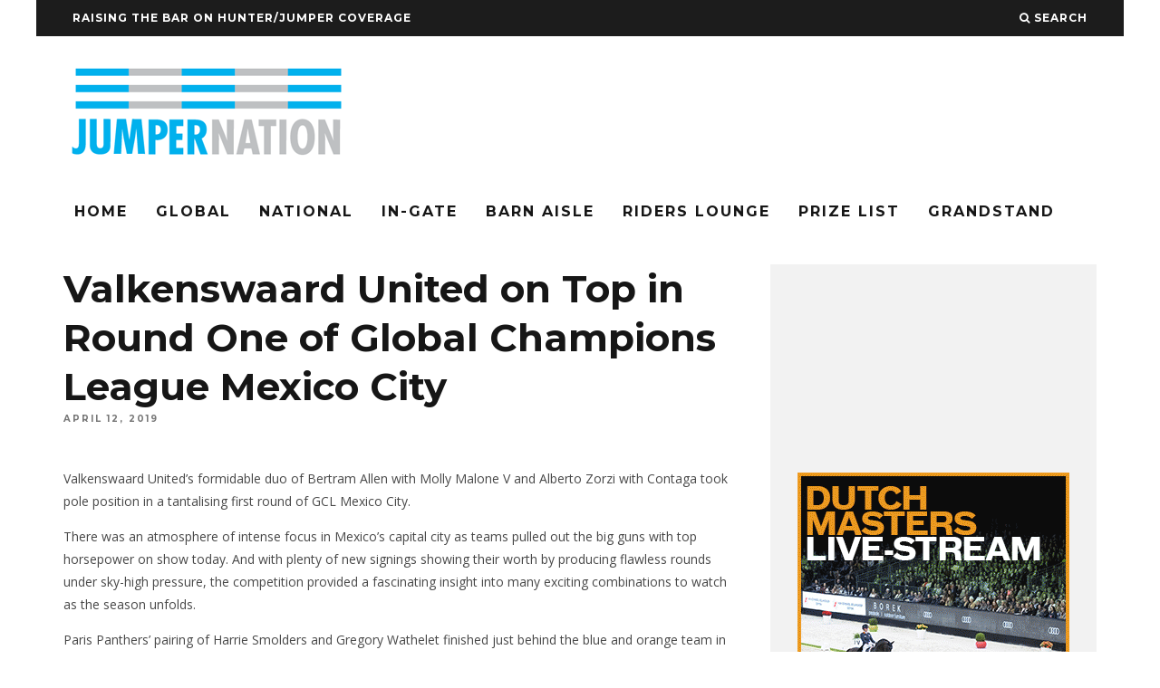

--- FILE ---
content_type: text/html; charset=UTF-8
request_url: https://jumpernation.com/valkenswaard-united-on-top-in-round-one-of-global-champions-league-mexico-city/
body_size: 19614
content:
<!DOCTYPE html>
<!--[if lt IE 7]><html lang="en-US" class="no-js lt-ie9 lt-ie8 lt-ie7"> <![endif]-->
<!--[if (IE 7)&!(IEMobile)]><html lang="en-US" class="no-js lt-ie9 lt-ie8"><![endif]-->
<!--[if (IE 8)&!(IEMobile)]><html lang="en-US" class="no-js lt-ie9"><![endif]-->
<!--[if gt IE 8]><!--> <html lang="en-US" class="no-js"><!--<![endif]-->

	<head>
	
		<meta charset="utf-8">
		<!-- Google Chrome Frame for IE -->
		<!--[if IE]><meta http-equiv="X-UA-Compatible" content="IE=edge" /><![endif]-->
		<!-- mobile meta -->
                    <meta name="viewport" content="width=device-width, initial-scale=1.0"/>
        
        			<link rel="shortcut icon" href="http://jumpernation.wpengine.com/wp-content/uploads/2015/09/cropped-logo2.jpg">
		
		<link rel="pingback" href="https://jumpernation.com/xmlrpc.php">

		
		<!-- head extras -->
		<meta name='robots' content='max-image-preview:large' />
	<style>img:is([sizes="auto" i], [sizes^="auto," i]) { contain-intrinsic-size: 3000px 1500px }</style>
	
	<!-- This site is optimized with the Yoast SEO plugin v15.3 - https://yoast.com/wordpress/plugins/seo/ -->
	<title>Valkenswaard United on Top in Round One of Global Champions League Mexico City - Jumper Nation</title>
	<meta name="robots" content="index, follow, max-snippet:-1, max-image-preview:large, max-video-preview:-1" />
	<link rel="canonical" href="https://jumpernation.com/valkenswaard-united-on-top-in-round-one-of-global-champions-league-mexico-city/" />
	<meta property="og:locale" content="en_US" />
	<meta property="og:type" content="article" />
	<meta property="og:title" content="Valkenswaard United on Top in Round One of Global Champions League Mexico City - Jumper Nation" />
	<meta property="og:description" content="Valkenswaard United’s formidable duo of Bertram Allen with Molly Malone V and Alberto Zorzi with Contaga took pole position in a tantalising first round of GCL Mexico City. There was an atmosphere of intense focus in Mexico’s capital city as teams pulled out the big guns with top horsepower on show today. And with plenty [&hellip;]" />
	<meta property="og:url" content="https://jumpernation.com/valkenswaard-united-on-top-in-round-one-of-global-champions-league-mexico-city/" />
	<meta property="og:site_name" content="Jumper Nation" />
	<meta property="article:published_time" content="2019-04-12T23:57:10+00:00" />
	<meta property="og:image" content="https://jumpernation.com/wp-content/uploads/2019/04/g10539.jpg" />
	<meta property="og:image:width" content="900" />
	<meta property="og:image:height" content="600" />
	<meta name="twitter:card" content="summary" />
	<meta name="twitter:label1" content="Written by">
	<meta name="twitter:data1" content="Contributor">
	<meta name="twitter:label2" content="Est. reading time">
	<meta name="twitter:data2" content="9 minutes">
	<script type="application/ld+json" class="yoast-schema-graph">{"@context":"https://schema.org","@graph":[{"@type":"WebSite","@id":"https://jumpernation.com/#website","url":"https://jumpernation.com/","name":"Jumper Nation","description":"Raising the bar on hunter/jumper coverage","potentialAction":[{"@type":"SearchAction","target":"https://jumpernation.com/?s={search_term_string}","query-input":"required name=search_term_string"}],"inLanguage":"en-US"},{"@type":"ImageObject","@id":"https://jumpernation.com/valkenswaard-united-on-top-in-round-one-of-global-champions-league-mexico-city/#primaryimage","inLanguage":"en-US","url":"https://jumpernation.com/wp-content/uploads/2019/04/g10539.jpg","width":900,"height":600},{"@type":"WebPage","@id":"https://jumpernation.com/valkenswaard-united-on-top-in-round-one-of-global-champions-league-mexico-city/#webpage","url":"https://jumpernation.com/valkenswaard-united-on-top-in-round-one-of-global-champions-league-mexico-city/","name":"Valkenswaard United on Top in Round One of Global Champions League Mexico City - Jumper Nation","isPartOf":{"@id":"https://jumpernation.com/#website"},"primaryImageOfPage":{"@id":"https://jumpernation.com/valkenswaard-united-on-top-in-round-one-of-global-champions-league-mexico-city/#primaryimage"},"datePublished":"2019-04-12T23:57:10+00:00","dateModified":"2019-04-12T23:57:10+00:00","author":{"@id":"https://jumpernation.com/#/schema/person/b5cd815a5496e83625b09576a945d647"},"inLanguage":"en-US","potentialAction":[{"@type":"ReadAction","target":["https://jumpernation.com/valkenswaard-united-on-top-in-round-one-of-global-champions-league-mexico-city/"]}]},{"@type":"Person","@id":"https://jumpernation.com/#/schema/person/b5cd815a5496e83625b09576a945d647","name":"Contributor","image":{"@type":"ImageObject","@id":"https://jumpernation.com/#personlogo","inLanguage":"en-US","url":"https://secure.gravatar.com/avatar/b67d72727581ebd19e4db0b87a7ea6402fa3e374b1bdeb7ee11df66b6ea59e8c?s=96&d=mm&r=g","caption":"Contributor"}}]}</script>
	<!-- / Yoast SEO plugin. -->


<link rel='dns-prefetch' href='//fonts.googleapis.com' />
<link rel="alternate" type="application/rss+xml" title="Jumper Nation &raquo; Feed" href="https://jumpernation.com/feed/" />
<link rel="alternate" type="application/rss+xml" title="Jumper Nation &raquo; Comments Feed" href="https://jumpernation.com/comments/feed/" />
<link rel="alternate" type="application/rss+xml" title="Jumper Nation &raquo; Valkenswaard United on Top in Round One of Global Champions League Mexico City Comments Feed" href="https://jumpernation.com/valkenswaard-united-on-top-in-round-one-of-global-champions-league-mexico-city/feed/" />
<script type="text/javascript">
/* <![CDATA[ */
window._wpemojiSettings = {"baseUrl":"https:\/\/s.w.org\/images\/core\/emoji\/16.0.1\/72x72\/","ext":".png","svgUrl":"https:\/\/s.w.org\/images\/core\/emoji\/16.0.1\/svg\/","svgExt":".svg","source":{"concatemoji":"https:\/\/jumpernation.com\/wp-includes\/js\/wp-emoji-release.min.js?ver=6.8.3"}};
/*! This file is auto-generated */
!function(s,n){var o,i,e;function c(e){try{var t={supportTests:e,timestamp:(new Date).valueOf()};sessionStorage.setItem(o,JSON.stringify(t))}catch(e){}}function p(e,t,n){e.clearRect(0,0,e.canvas.width,e.canvas.height),e.fillText(t,0,0);var t=new Uint32Array(e.getImageData(0,0,e.canvas.width,e.canvas.height).data),a=(e.clearRect(0,0,e.canvas.width,e.canvas.height),e.fillText(n,0,0),new Uint32Array(e.getImageData(0,0,e.canvas.width,e.canvas.height).data));return t.every(function(e,t){return e===a[t]})}function u(e,t){e.clearRect(0,0,e.canvas.width,e.canvas.height),e.fillText(t,0,0);for(var n=e.getImageData(16,16,1,1),a=0;a<n.data.length;a++)if(0!==n.data[a])return!1;return!0}function f(e,t,n,a){switch(t){case"flag":return n(e,"\ud83c\udff3\ufe0f\u200d\u26a7\ufe0f","\ud83c\udff3\ufe0f\u200b\u26a7\ufe0f")?!1:!n(e,"\ud83c\udde8\ud83c\uddf6","\ud83c\udde8\u200b\ud83c\uddf6")&&!n(e,"\ud83c\udff4\udb40\udc67\udb40\udc62\udb40\udc65\udb40\udc6e\udb40\udc67\udb40\udc7f","\ud83c\udff4\u200b\udb40\udc67\u200b\udb40\udc62\u200b\udb40\udc65\u200b\udb40\udc6e\u200b\udb40\udc67\u200b\udb40\udc7f");case"emoji":return!a(e,"\ud83e\udedf")}return!1}function g(e,t,n,a){var r="undefined"!=typeof WorkerGlobalScope&&self instanceof WorkerGlobalScope?new OffscreenCanvas(300,150):s.createElement("canvas"),o=r.getContext("2d",{willReadFrequently:!0}),i=(o.textBaseline="top",o.font="600 32px Arial",{});return e.forEach(function(e){i[e]=t(o,e,n,a)}),i}function t(e){var t=s.createElement("script");t.src=e,t.defer=!0,s.head.appendChild(t)}"undefined"!=typeof Promise&&(o="wpEmojiSettingsSupports",i=["flag","emoji"],n.supports={everything:!0,everythingExceptFlag:!0},e=new Promise(function(e){s.addEventListener("DOMContentLoaded",e,{once:!0})}),new Promise(function(t){var n=function(){try{var e=JSON.parse(sessionStorage.getItem(o));if("object"==typeof e&&"number"==typeof e.timestamp&&(new Date).valueOf()<e.timestamp+604800&&"object"==typeof e.supportTests)return e.supportTests}catch(e){}return null}();if(!n){if("undefined"!=typeof Worker&&"undefined"!=typeof OffscreenCanvas&&"undefined"!=typeof URL&&URL.createObjectURL&&"undefined"!=typeof Blob)try{var e="postMessage("+g.toString()+"("+[JSON.stringify(i),f.toString(),p.toString(),u.toString()].join(",")+"));",a=new Blob([e],{type:"text/javascript"}),r=new Worker(URL.createObjectURL(a),{name:"wpTestEmojiSupports"});return void(r.onmessage=function(e){c(n=e.data),r.terminate(),t(n)})}catch(e){}c(n=g(i,f,p,u))}t(n)}).then(function(e){for(var t in e)n.supports[t]=e[t],n.supports.everything=n.supports.everything&&n.supports[t],"flag"!==t&&(n.supports.everythingExceptFlag=n.supports.everythingExceptFlag&&n.supports[t]);n.supports.everythingExceptFlag=n.supports.everythingExceptFlag&&!n.supports.flag,n.DOMReady=!1,n.readyCallback=function(){n.DOMReady=!0}}).then(function(){return e}).then(function(){var e;n.supports.everything||(n.readyCallback(),(e=n.source||{}).concatemoji?t(e.concatemoji):e.wpemoji&&e.twemoji&&(t(e.twemoji),t(e.wpemoji)))}))}((window,document),window._wpemojiSettings);
/* ]]> */
</script>
<link rel='stylesheet' id='login-with-ajax-css' href='https://jumpernation.com/wp-content/themes/15zine/plugins/login-with-ajax/widget.css?ver=3.1.10' type='text/css' media='all' />
<style id='wp-emoji-styles-inline-css' type='text/css'>

	img.wp-smiley, img.emoji {
		display: inline !important;
		border: none !important;
		box-shadow: none !important;
		height: 1em !important;
		width: 1em !important;
		margin: 0 0.07em !important;
		vertical-align: -0.1em !important;
		background: none !important;
		padding: 0 !important;
	}
</style>
<link rel='stylesheet' id='wp-block-library-css' href='https://jumpernation.com/wp-includes/css/dist/block-library/style.min.css?ver=6.8.3' type='text/css' media='all' />
<style id='classic-theme-styles-inline-css' type='text/css'>
/*! This file is auto-generated */
.wp-block-button__link{color:#fff;background-color:#32373c;border-radius:9999px;box-shadow:none;text-decoration:none;padding:calc(.667em + 2px) calc(1.333em + 2px);font-size:1.125em}.wp-block-file__button{background:#32373c;color:#fff;text-decoration:none}
</style>
<style id='global-styles-inline-css' type='text/css'>
:root{--wp--preset--aspect-ratio--square: 1;--wp--preset--aspect-ratio--4-3: 4/3;--wp--preset--aspect-ratio--3-4: 3/4;--wp--preset--aspect-ratio--3-2: 3/2;--wp--preset--aspect-ratio--2-3: 2/3;--wp--preset--aspect-ratio--16-9: 16/9;--wp--preset--aspect-ratio--9-16: 9/16;--wp--preset--color--black: #000000;--wp--preset--color--cyan-bluish-gray: #abb8c3;--wp--preset--color--white: #ffffff;--wp--preset--color--pale-pink: #f78da7;--wp--preset--color--vivid-red: #cf2e2e;--wp--preset--color--luminous-vivid-orange: #ff6900;--wp--preset--color--luminous-vivid-amber: #fcb900;--wp--preset--color--light-green-cyan: #7bdcb5;--wp--preset--color--vivid-green-cyan: #00d084;--wp--preset--color--pale-cyan-blue: #8ed1fc;--wp--preset--color--vivid-cyan-blue: #0693e3;--wp--preset--color--vivid-purple: #9b51e0;--wp--preset--gradient--vivid-cyan-blue-to-vivid-purple: linear-gradient(135deg,rgba(6,147,227,1) 0%,rgb(155,81,224) 100%);--wp--preset--gradient--light-green-cyan-to-vivid-green-cyan: linear-gradient(135deg,rgb(122,220,180) 0%,rgb(0,208,130) 100%);--wp--preset--gradient--luminous-vivid-amber-to-luminous-vivid-orange: linear-gradient(135deg,rgba(252,185,0,1) 0%,rgba(255,105,0,1) 100%);--wp--preset--gradient--luminous-vivid-orange-to-vivid-red: linear-gradient(135deg,rgba(255,105,0,1) 0%,rgb(207,46,46) 100%);--wp--preset--gradient--very-light-gray-to-cyan-bluish-gray: linear-gradient(135deg,rgb(238,238,238) 0%,rgb(169,184,195) 100%);--wp--preset--gradient--cool-to-warm-spectrum: linear-gradient(135deg,rgb(74,234,220) 0%,rgb(151,120,209) 20%,rgb(207,42,186) 40%,rgb(238,44,130) 60%,rgb(251,105,98) 80%,rgb(254,248,76) 100%);--wp--preset--gradient--blush-light-purple: linear-gradient(135deg,rgb(255,206,236) 0%,rgb(152,150,240) 100%);--wp--preset--gradient--blush-bordeaux: linear-gradient(135deg,rgb(254,205,165) 0%,rgb(254,45,45) 50%,rgb(107,0,62) 100%);--wp--preset--gradient--luminous-dusk: linear-gradient(135deg,rgb(255,203,112) 0%,rgb(199,81,192) 50%,rgb(65,88,208) 100%);--wp--preset--gradient--pale-ocean: linear-gradient(135deg,rgb(255,245,203) 0%,rgb(182,227,212) 50%,rgb(51,167,181) 100%);--wp--preset--gradient--electric-grass: linear-gradient(135deg,rgb(202,248,128) 0%,rgb(113,206,126) 100%);--wp--preset--gradient--midnight: linear-gradient(135deg,rgb(2,3,129) 0%,rgb(40,116,252) 100%);--wp--preset--font-size--small: 13px;--wp--preset--font-size--medium: 20px;--wp--preset--font-size--large: 36px;--wp--preset--font-size--x-large: 42px;--wp--preset--spacing--20: 0.44rem;--wp--preset--spacing--30: 0.67rem;--wp--preset--spacing--40: 1rem;--wp--preset--spacing--50: 1.5rem;--wp--preset--spacing--60: 2.25rem;--wp--preset--spacing--70: 3.38rem;--wp--preset--spacing--80: 5.06rem;--wp--preset--shadow--natural: 6px 6px 9px rgba(0, 0, 0, 0.2);--wp--preset--shadow--deep: 12px 12px 50px rgba(0, 0, 0, 0.4);--wp--preset--shadow--sharp: 6px 6px 0px rgba(0, 0, 0, 0.2);--wp--preset--shadow--outlined: 6px 6px 0px -3px rgba(255, 255, 255, 1), 6px 6px rgba(0, 0, 0, 1);--wp--preset--shadow--crisp: 6px 6px 0px rgba(0, 0, 0, 1);}:where(.is-layout-flex){gap: 0.5em;}:where(.is-layout-grid){gap: 0.5em;}body .is-layout-flex{display: flex;}.is-layout-flex{flex-wrap: wrap;align-items: center;}.is-layout-flex > :is(*, div){margin: 0;}body .is-layout-grid{display: grid;}.is-layout-grid > :is(*, div){margin: 0;}:where(.wp-block-columns.is-layout-flex){gap: 2em;}:where(.wp-block-columns.is-layout-grid){gap: 2em;}:where(.wp-block-post-template.is-layout-flex){gap: 1.25em;}:where(.wp-block-post-template.is-layout-grid){gap: 1.25em;}.has-black-color{color: var(--wp--preset--color--black) !important;}.has-cyan-bluish-gray-color{color: var(--wp--preset--color--cyan-bluish-gray) !important;}.has-white-color{color: var(--wp--preset--color--white) !important;}.has-pale-pink-color{color: var(--wp--preset--color--pale-pink) !important;}.has-vivid-red-color{color: var(--wp--preset--color--vivid-red) !important;}.has-luminous-vivid-orange-color{color: var(--wp--preset--color--luminous-vivid-orange) !important;}.has-luminous-vivid-amber-color{color: var(--wp--preset--color--luminous-vivid-amber) !important;}.has-light-green-cyan-color{color: var(--wp--preset--color--light-green-cyan) !important;}.has-vivid-green-cyan-color{color: var(--wp--preset--color--vivid-green-cyan) !important;}.has-pale-cyan-blue-color{color: var(--wp--preset--color--pale-cyan-blue) !important;}.has-vivid-cyan-blue-color{color: var(--wp--preset--color--vivid-cyan-blue) !important;}.has-vivid-purple-color{color: var(--wp--preset--color--vivid-purple) !important;}.has-black-background-color{background-color: var(--wp--preset--color--black) !important;}.has-cyan-bluish-gray-background-color{background-color: var(--wp--preset--color--cyan-bluish-gray) !important;}.has-white-background-color{background-color: var(--wp--preset--color--white) !important;}.has-pale-pink-background-color{background-color: var(--wp--preset--color--pale-pink) !important;}.has-vivid-red-background-color{background-color: var(--wp--preset--color--vivid-red) !important;}.has-luminous-vivid-orange-background-color{background-color: var(--wp--preset--color--luminous-vivid-orange) !important;}.has-luminous-vivid-amber-background-color{background-color: var(--wp--preset--color--luminous-vivid-amber) !important;}.has-light-green-cyan-background-color{background-color: var(--wp--preset--color--light-green-cyan) !important;}.has-vivid-green-cyan-background-color{background-color: var(--wp--preset--color--vivid-green-cyan) !important;}.has-pale-cyan-blue-background-color{background-color: var(--wp--preset--color--pale-cyan-blue) !important;}.has-vivid-cyan-blue-background-color{background-color: var(--wp--preset--color--vivid-cyan-blue) !important;}.has-vivid-purple-background-color{background-color: var(--wp--preset--color--vivid-purple) !important;}.has-black-border-color{border-color: var(--wp--preset--color--black) !important;}.has-cyan-bluish-gray-border-color{border-color: var(--wp--preset--color--cyan-bluish-gray) !important;}.has-white-border-color{border-color: var(--wp--preset--color--white) !important;}.has-pale-pink-border-color{border-color: var(--wp--preset--color--pale-pink) !important;}.has-vivid-red-border-color{border-color: var(--wp--preset--color--vivid-red) !important;}.has-luminous-vivid-orange-border-color{border-color: var(--wp--preset--color--luminous-vivid-orange) !important;}.has-luminous-vivid-amber-border-color{border-color: var(--wp--preset--color--luminous-vivid-amber) !important;}.has-light-green-cyan-border-color{border-color: var(--wp--preset--color--light-green-cyan) !important;}.has-vivid-green-cyan-border-color{border-color: var(--wp--preset--color--vivid-green-cyan) !important;}.has-pale-cyan-blue-border-color{border-color: var(--wp--preset--color--pale-cyan-blue) !important;}.has-vivid-cyan-blue-border-color{border-color: var(--wp--preset--color--vivid-cyan-blue) !important;}.has-vivid-purple-border-color{border-color: var(--wp--preset--color--vivid-purple) !important;}.has-vivid-cyan-blue-to-vivid-purple-gradient-background{background: var(--wp--preset--gradient--vivid-cyan-blue-to-vivid-purple) !important;}.has-light-green-cyan-to-vivid-green-cyan-gradient-background{background: var(--wp--preset--gradient--light-green-cyan-to-vivid-green-cyan) !important;}.has-luminous-vivid-amber-to-luminous-vivid-orange-gradient-background{background: var(--wp--preset--gradient--luminous-vivid-amber-to-luminous-vivid-orange) !important;}.has-luminous-vivid-orange-to-vivid-red-gradient-background{background: var(--wp--preset--gradient--luminous-vivid-orange-to-vivid-red) !important;}.has-very-light-gray-to-cyan-bluish-gray-gradient-background{background: var(--wp--preset--gradient--very-light-gray-to-cyan-bluish-gray) !important;}.has-cool-to-warm-spectrum-gradient-background{background: var(--wp--preset--gradient--cool-to-warm-spectrum) !important;}.has-blush-light-purple-gradient-background{background: var(--wp--preset--gradient--blush-light-purple) !important;}.has-blush-bordeaux-gradient-background{background: var(--wp--preset--gradient--blush-bordeaux) !important;}.has-luminous-dusk-gradient-background{background: var(--wp--preset--gradient--luminous-dusk) !important;}.has-pale-ocean-gradient-background{background: var(--wp--preset--gradient--pale-ocean) !important;}.has-electric-grass-gradient-background{background: var(--wp--preset--gradient--electric-grass) !important;}.has-midnight-gradient-background{background: var(--wp--preset--gradient--midnight) !important;}.has-small-font-size{font-size: var(--wp--preset--font-size--small) !important;}.has-medium-font-size{font-size: var(--wp--preset--font-size--medium) !important;}.has-large-font-size{font-size: var(--wp--preset--font-size--large) !important;}.has-x-large-font-size{font-size: var(--wp--preset--font-size--x-large) !important;}
:where(.wp-block-post-template.is-layout-flex){gap: 1.25em;}:where(.wp-block-post-template.is-layout-grid){gap: 1.25em;}
:where(.wp-block-columns.is-layout-flex){gap: 2em;}:where(.wp-block-columns.is-layout-grid){gap: 2em;}
:root :where(.wp-block-pullquote){font-size: 1.5em;line-height: 1.6;}
</style>
<link rel='stylesheet' id='cb-main-stylesheet-css' href='https://jumpernation.com/wp-content/themes/15zine/library/css/style.css?ver=2.0.2' type='text/css' media='all' />
<link rel='stylesheet' id='cb-font-stylesheet-css' href='//fonts.googleapis.com/css?family=Montserrat%3A400%2C700%7COpen+Sans%3A400%2C700%2C400italic&#038;ver=2.0.2' type='text/css' media='all' />
<!--[if lt IE 10]>
<link rel='stylesheet' id='cb-ie-only-css' href='https://jumpernation.com/wp-content/themes/15zine/library/css/ie.css?ver=2.0.2' type='text/css' media='all' />
<![endif]-->
<link rel='stylesheet' id='fontawesome-css' href='https://jumpernation.com/wp-content/themes/15zine/library/css/font-awesome-4.4.0/css/font-awesome.min.css?ver=4.4.0' type='text/css' media='all' />
<script type="text/javascript" src="https://jumpernation.com/wp-includes/js/jquery/jquery.min.js?ver=3.7.1" id="jquery-core-js"></script>
<script type="text/javascript" src="https://jumpernation.com/wp-includes/js/jquery/jquery-migrate.min.js?ver=3.4.1" id="jquery-migrate-js"></script>
<script type="text/javascript" id="login-with-ajax-js-extra">
/* <![CDATA[ */
var LWA = {"ajaxurl":"https:\/\/jumpernation.com\/wp-admin\/admin-ajax.php"};
/* ]]> */
</script>
<script type="text/javascript" src="https://jumpernation.com/wp-content/themes/15zine/plugins/login-with-ajax/login-with-ajax.js?ver=3.1.10" id="login-with-ajax-js"></script>
<script type="text/javascript" src="https://jumpernation.com/wp-content/themes/15zine/library/js/modernizr.custom.min.js?ver=2.6.2" id="cb-modernizr-js"></script>
<link rel="https://api.w.org/" href="https://jumpernation.com/wp-json/" /><link rel="alternate" title="JSON" type="application/json" href="https://jumpernation.com/wp-json/wp/v2/posts/17310" /><link rel="EditURI" type="application/rsd+xml" title="RSD" href="https://jumpernation.com/xmlrpc.php?rsd" />
<link rel='shortlink' href='https://jumpernation.com/?p=17310' />
<link rel="alternate" title="oEmbed (JSON)" type="application/json+oembed" href="https://jumpernation.com/wp-json/oembed/1.0/embed?url=https%3A%2F%2Fjumpernation.com%2Fvalkenswaard-united-on-top-in-round-one-of-global-champions-league-mexico-city%2F" />
<link rel="alternate" title="oEmbed (XML)" type="text/xml+oembed" href="https://jumpernation.com/wp-json/oembed/1.0/embed?url=https%3A%2F%2Fjumpernation.com%2Fvalkenswaard-united-on-top-in-round-one-of-global-champions-league-mexico-city%2F&#038;format=xml" />

<!-- This site is using AdRotate v5.17.1 to display their advertisements - https://ajdg.solutions/ -->
<!-- AdRotate CSS -->
<style type="text/css" media="screen">
	.g { margin:0px; padding:0px; overflow:hidden; line-height:1; zoom:1; }
	.g img { height:auto; }
	.g-col { position:relative; float:left; }
	.g-col:first-child { margin-left: 0; }
	.g-col:last-child { margin-right: 0; }
	.g-8 { margin:0px 0px 0px 0px;width:100%; max-width:728px; height:100%; max-height:90px; }
	.g-9 { margin:0px 0px 0px 0px;width:100%; max-width:728px; height:100%; max-height:90px; }
	.g-10 { margin:0px 0px 0px 0px;width:100%; max-width:728px; height:100%; max-height:90px; }
	.g-11 { margin:0px 0px 0px 0px;width:100%; max-width:125px; height:100%; max-height:125px; }
	.g-12 { margin:0px 0px 0px 0px;width:100%; max-width:728px; height:100%; max-height:90px; }
	.g-13 { margin:0px 0px 0px 0px;width:100%; max-width:728px; height:100%; max-height:90px; }
	.g-14 { margin:0px 0px 0px 0px;width:100%; max-width:728px; height:100%; max-height:90px; }
	.g-15 { margin:0px 0px 0px 0px;width:100%; max-width:300px; height:100%; max-height:250px; }
	@media only screen and (max-width: 480px) {
		.g-col, .g-dyn, .g-single { width:100%; margin-left:0; margin-right:0; }
	}
</style>
<!-- /AdRotate CSS -->

<style type="text/css">iframe.instagram-media {
  position: static !important;
}#cb-nav-bar .cb-mega-menu-columns .cb-sub-menu > li > a { color: #31eaf7; } .cb-entry-content a {color:#1e73be; } .cb-entry-content a:hover {color:#1e73be; } .cb-entry-content a:active {color:#1e73be; } .cb-entry-content a:visited {color:#1e73be; }.cb-review-box .cb-bar .cb-overlay span { background: #f9db32; }.cb-review-box i { color: #f9db32; }.cb-meta-style-1 .cb-article-meta { background: rgba(0, 0, 0, 0.25); } .cb-module-block .cb-meta-style-2 img, .cb-grid-x .cb-grid-img img  { opacity: 0.75; }@media only screen and (min-width: 768px) { .cb-module-block .cb-meta-style-1:hover .cb-article-meta { background: rgba(0, 0, 0, 0.75); } .cb-module-block .cb-meta-style-2:hover img, .cb-grid-x .cb-grid-feature:hover img { opacity: 0.25; } }.cb-menu-light #cb-nav-bar .cb-main-nav, .cb-stuck.cb-menu-light #cb-nav-bar .cb-nav-bar-wrap { border-bottom-color: #a5a5a5; }.cb-menu-light #cb-nav-bar .cb-main-nav, .cb-stuck.cb-menu-light #cb-nav-bar .cb-nav-bar-wrap { border-bottom-color: transparent; }.cb-mm-on.cb-menu-light #cb-nav-bar .cb-main-nav > li:hover, .cb-mm-on.cb-menu-dark #cb-nav-bar .cb-main-nav > li:hover { background: #000000; }</style><!-- end custom css --><style type="text/css">body, #respond, .cb-font-body { font-family: 'Open Sans', sans-serif; } h1, h2, h3, h4, h5, h6, .cb-font-header, #bbp-user-navigation, .cb-byline{ font-family:'Montserrat', sans-serif; }</style><style type="text/css" id="custom-background-css">
body.custom-background { background-color: #ffffff; }
</style>
	<style></style><link rel="icon" href="https://jumpernation.com/wp-content/uploads/2015/09/cropped-cropped-logo2-1-32x32.jpg" sizes="32x32" />
<link rel="icon" href="https://jumpernation.com/wp-content/uploads/2015/09/cropped-cropped-logo2-1-192x192.jpg" sizes="192x192" />
<link rel="apple-touch-icon" href="https://jumpernation.com/wp-content/uploads/2015/09/cropped-cropped-logo2-1-180x180.jpg" />
<meta name="msapplication-TileImage" content="https://jumpernation.com/wp-content/uploads/2015/09/cropped-cropped-logo2-1-270x270.jpg" />
		<!-- end head extras -->
		
		<!-- Global site tag (gtag.js) - Google Analytics -->
<script async src="https://www.googletagmanager.com/gtag/js?id=UA-125773783-1"></script>
<script>
  window.dataLayer = window.dataLayer || [];
  function gtag(){dataLayer.push(arguments);}
  gtag('js', new Date());

  gtag('config', 'UA-125773783-1');
</script>


	</head>

	<body class="wp-singular post-template-default single single-post postid-17310 single-format-standard custom-background wp-theme-15zine  cb-sidebar-right cb-sticky-mm cb-sticky-sb-on cb-tm-dark cb-body-light cb-menu-light cb-mm-dark cb-footer-dark cb-m-logo-off cb-m-sticky cb-sw-tm-box cb-sw-header-box cb-sw-menu-box cb-sw-footer-box cb-menu-al-left cb-fis-b-off cb-fis-tl-overlay">
	
		
		<div id="cb-outer-container">

			
				<div id="cb-top-menu" class="clearfix cb-font-header  wrap">
					<div class="wrap clearfix cb-site-padding cb-top-menu-wrap">
						
													<div class="cb-left-side cb-mob">
								
								<a href="#" id="cb-mob-open" class="cb-link"><i class="fa fa-bars"></i></a>
															</div>
						                        <ul class="cb-top-nav cb-left-side"><li id="menu-item-702" class="menu-item menu-item-type-post_type menu-item-object-post menu-item-702"><a href="https://jumpernation.com/raising-the-bar-on-hunterjumper-coverage/">Raising the Bar on Hunter/Jumper Coverage</a></li>
</ul>                        <ul class="cb-top-nav cb-right-side"><li class="cb-icon-search"><a href="#" title="Search" id="cb-s-trigger"><i class="fa fa-search"></i> <span class="cb-search-title">Search</span></a></li></ul>					</div>
				</div>
				<div id="cb-mob-menu">
					<a href="#" id="cb-mob-close" class="cb-link"><i class="fa cb-times"></i></a>
					<div class="cb-mob-menu-wrap">
						<ul class="cb-mobile-nav cb-top-nav"><li id="menu-item-4025" class="menu-item menu-item-type-post_type menu-item-object-page menu-item-home menu-item-4025"><a href="https://jumpernation.com/">Home</a></li>
<li id="menu-item-20915" class="menu-item menu-item-type-post_type menu-item-object-page menu-item-20915"><a href="https://jumpernation.com/global-show-ring/">Global</a></li>
<li id="menu-item-4024" class="menu-item menu-item-type-post_type menu-item-object-page menu-item-4024"><a href="https://jumpernation.com/show-ring/">National</a></li>
<li id="menu-item-4018" class="menu-item menu-item-type-post_type menu-item-object-page menu-item-4018"><a href="https://jumpernation.com/in-gate/">In-Gate</a></li>
<li id="menu-item-4020" class="menu-item menu-item-type-post_type menu-item-object-page menu-item-4020"><a href="https://jumpernation.com/barn-aisle/">Barn Aisle</a></li>
<li id="menu-item-20916" class="menu-item menu-item-type-post_type menu-item-object-page menu-item-20916"><a href="https://jumpernation.com/riders-lounge/">Riders Lounge</a></li>
<li id="menu-item-4021" class="menu-item menu-item-type-post_type menu-item-object-page menu-item-4021"><a href="https://jumpernation.com/prize-list/">Prize List</a></li>
<li id="menu-item-4022" class="menu-item menu-item-type-post_type menu-item-object-page menu-item-4022"><a href="https://jumpernation.com/grandstand/">Grandstand</a></li>
</ul>					</div>
				</div>
			
			 
			<div id="cb-container" class="clearfix" >				
									<header id="cb-header" class="cb-header  cb-with-block wrap" role="banner">

					    <div id="cb-logo-box" class="cb-logo-left wrap">
	                    	                <div id="logo">
                    <a href="https://jumpernation.com">
                        <img src="https://jumpernation.com/wp-content/uploads/2015/09/original_JN-logo1.png" alt=" logo" data-at2x="https://jumpernation.com/wp-content/uploads/2015/09/original_JN-logo1.png">
                    </a>
                </div>
            	                        <div class="cb-large cb-block"><!-- Error, Advert is not available at this time due to schedule/geolocation restrictions! -->

</div>	                    </div>
					</header>
								
				<div id="cb-lwa" class="cb-lwa-modal cb-modal"><div class="cb-close-m cb-ta-right"><i class="fa cb-times"></i></div>
<div class="cb-lwa-modal-inner cb-modal-inner cb-light-loader cb-pre-load cb-font-header clearfix">
    <div class="lwa lwa-default clearfix">
                
        

        <form class="lwa-form cb-form cb-form-active clearfix" action="https://jumpernation.com/wp-login.php" method="post">
            
            <div class="cb-form-body">
                <input class="cb-form-input cb-form-input-username" type="text" name="log" placeholder="Username">
                <input class="cb-form-input" type="password" name="pwd" placeholder="Password">
                                <span class="lwa-status cb-ta-center"></span>
                <div class="cb-submit cb-ta-center">
                  <input type="submit" name="wp-submit" class="lwa_wp-submit cb-submit-form" value="Log In" tabindex="100" />
                  <input type="hidden" name="lwa_profile_link" value="" />
                  <input type="hidden" name="login-with-ajax" value="login" />
                </div>
                
                <div class="cb-lost-password cb-extra cb-ta-center">
                                          <a class="lwa-links-remember cb-title-trigger cb-trigger-pass" href="https://jumpernation.com/wp-login.php?action=lostpassword" title="Lost your password?">Lost your password?</a>
                                     </div>
           </div>
        </form>
        
                <form class="lwa-remember cb-form clearfix" action="https://jumpernation.com/wp-login.php?action=lostpassword" method="post">

            <div class="cb-form-body">

                <input type="text" name="user_login" class="lwa-user-remember cb-form-input" placeholder="Enter username or email">
                                <span class="lwa-status cb-ta-center"></span>

                 <div class="cb-submit cb-ta-center">
                        <input type="submit" value="Get New Password" class="lwa-button-remember cb-submit-form" />
                        <input type="hidden" name="login-with-ajax" value="remember" />
                 </div>
            </div>

        </form>
            </div>
</div></div><div id="cb-menu-search" class="cb-s-modal cb-modal"><div class="cb-close-m cb-ta-right"><i class="fa cb-times"></i></div><div class="cb-s-modal-inner cb-pre-load cb-light-loader cb-modal-inner cb-font-header cb-mega-three cb-mega-posts clearfix"><form role="search" method="get" class="cb-search" action="https://jumpernation.com/">

    <input type="text" class="cb-search-field cb-font-header" placeholder="Search.." value="" name="s" title="" autocomplete="off">
    <button class="cb-search-submit" type="submit" value=""><i class="fa fa-search"></i></button>
    
</form><div id="cb-s-results"></div></div></div>
									 <nav id="cb-nav-bar" class="clearfix  wrap" role="navigation">
					 	<div class="cb-nav-bar-wrap cb-site-padding clearfix cb-font-header  wrap">
		                    <ul class="cb-main-nav wrap clearfix"><li id="menu-item-672" class="menu-item menu-item-type-post_type menu-item-object-page menu-item-home menu-item-672"><a href="https://jumpernation.com/">Home</a></li>
<li id="menu-item-4735" class="menu-item menu-item-type-post_type menu-item-object-page menu-item-4735"><a href="https://jumpernation.com/global-show-ring/">Global</a></li>
<li id="menu-item-667" class="menu-item menu-item-type-post_type menu-item-object-page menu-item-667"><a href="https://jumpernation.com/show-ring/">National</a></li>
<li id="menu-item-2178" class="menu-item menu-item-type-post_type menu-item-object-page menu-item-2178"><a href="https://jumpernation.com/in-gate/">In-Gate</a></li>
<li id="menu-item-674" class="menu-item menu-item-type-post_type menu-item-object-page menu-item-674"><a href="https://jumpernation.com/barn-aisle/">Barn Aisle</a></li>
<li id="menu-item-13224" class="menu-item menu-item-type-post_type menu-item-object-page menu-item-13224"><a href="https://jumpernation.com/riders-lounge/">Riders Lounge</a></li>
<li id="menu-item-636" class="menu-item menu-item-type-post_type menu-item-object-page menu-item-636"><a href="https://jumpernation.com/prize-list/">Prize List</a></li>
<li id="menu-item-637" class="menu-item menu-item-type-post_type menu-item-object-page menu-item-637"><a href="https://jumpernation.com/grandstand/">Grandstand</a></li>
</ul>		                </div>
	 				</nav>
 				
<div id="cb-content" class="wrap clearfix">

	
		<div id="main" class="cb-main" role="main">

			
			<article id="post-17310" class="clearfix post-17310 post type-post status-publish format-standard has-post-thumbnail hentry category-global-show-ring tag-featured tag-global-champions-league tag-lgct tag-lgct-mexico-city tag-longines-global-champions-tour tag-valkenswaard-united" role="article">

				<div class="cb-entry-header cb-meta clearfix"><h1 class="entry-title cb-entry-title cb-title" itemprop="headline">Valkenswaard United on Top in Round One of Global Champions League Mexico City</h1><div class="cb-byline"><span class="cb-date"><time class="updated" datetime="2019-04-12">April 12, 2019</time></span></div><div class="cb-post-meta"></div></div>
				<section class="cb-entry-content clearfix" >

					<p>Valkenswaard United’s formidable duo of Bertram Allen with Molly Malone V and Alberto Zorzi with Contaga took pole position in a tantalising first round of GCL Mexico City.</p>
<p>There was an atmosphere of intense focus in Mexico’s capital city as teams pulled out the big guns with top horsepower on show today. And with plenty of new signings showing their worth by producing flawless rounds under sky-high pressure, the competition provided a fascinating insight into many exciting combinations to watch as the season unfolds.</p>
<p>Paris Panthers’ pairing of Harrie Smolders and Gregory Wathelet finished just behind the blue and orange team in second, with current GCL ranking leaders the Shanghai Swans’ Peder Fredricson and Shane Sweetnam taking third.</p>
<p>Speaking after his team’s win Bertram Allen said: “We were out to get a good start today. Alberto was clear and Molly was quick so we’re in the lead. But there are a few clears, and quite a few on four faults so Saturday will be very important.</p>
<p><img fetchpriority="high" decoding="async" class="aligncenter size-full wp-image-17320" src="https://jumpernation.com/wp-content/uploads/2019/04/g10637.jpg" alt="" width="900" height="600" srcset="https://jumpernation.com/wp-content/uploads/2019/04/g10637.jpg 900w, https://jumpernation.com/wp-content/uploads/2019/04/g10637-300x200.jpg 300w, https://jumpernation.com/wp-content/uploads/2019/04/g10637-768x512.jpg 768w, https://jumpernation.com/wp-content/uploads/2019/04/g10637-360x240.jpg 360w" sizes="(max-width: 900px) 100vw, 900px" /></p>
<p class="head" style="text-align: center;"><em>Team Valkenswaard United &#8211; Bertram Allen (IRL) on Molly Malone V. Photo by Stefano Grasso/GCL</em></p>
<p>&#8220;It’s such a beautiful place and the horses jump fantastic here &#8211; that’s why there’s so many clears. It’s a big and tough enough track, but so many horses are really jumping fantastic, it’s good to see.”</p>
<p>Course designer Javier Trenor set a flowing but big track, using the full expanse of the 125m x 75m grass arena. A roll back to a delicate Global Champions vertical, followed by a big Banorte oxer required the riders to plan their turn perfectly &#8211; too tight and they might not have enough power for the line, too long and they risk loosing momentum and clocking up a time fault. Other challenges included a Massimo Dutti triple combination, an imposing Longines double set away from the in-gate and a Mazda oxer.</p>
<p>At over 2,000 metres above sea level the second event in the GCL Championship would prove a thriller as teams battled for pole position ahead of Saturday’s showdown. Under sunny skies fans flocked to the stunning arena creating a vibrant buzz from the word go.</p>
<p>New signing for the Berlin Eagles Malin Baryard-Johnsson made her debut for the team today, and spoke of the picturesque area ahead of the competition: &#8220;It’s fantastic &#8211; what a place, what a ring. It’s beautiful. It’s a big enough track today, but it’s fair.&#8221;</p>
<p>She was joined on the course walk by new teammate Lorenzo de Luca, who said: &#8220;It’s great to ride with Malin, and we have a strong team with many good horses. So I’m very much looking forward to the year.”</p>
<p><img decoding="async" class="aligncenter size-full wp-image-17321" src="https://jumpernation.com/wp-content/uploads/2019/04/g10539.jpg" alt="" width="900" height="600" srcset="https://jumpernation.com/wp-content/uploads/2019/04/g10539.jpg 900w, https://jumpernation.com/wp-content/uploads/2019/04/g10539-300x200.jpg 300w, https://jumpernation.com/wp-content/uploads/2019/04/g10539-768x512.jpg 768w, https://jumpernation.com/wp-content/uploads/2019/04/g10539-360x240.jpg 360w" sizes="(max-width: 900px) 100vw, 900px" /></p>
<p class="head" style="text-align: center;"><em>Team Valkenswaard United &#8211; Alberto Zorzi (ITA) on Contanga. Photo by Stefano Grasso/GCL</em></p>
<p>But it was Valkenswaard United who would take pole position today, with the long time pairing of Bertram Allen and Alberto Zorzi putting the team in the best possible position ahead of Saturday’s showdown, where today’s faults will carry through.</p>
<p><strong>London Knights</strong><br />
First to go Nicola Philippaerts entered the arena with Chilli Willi, the experienced scopey stallion striding proudly into the grass ring. But an early rail caught the pairing out, the stallion dropping a hind leg in the GNP oxer and putting a costly four faults on their score.</p>
<p><img decoding="async" class="aligncenter size-full wp-image-17313" src="https://jumpernation.com/wp-content/uploads/2019/04/g19144.jpg" alt="" width="900" height="600" srcset="https://jumpernation.com/wp-content/uploads/2019/04/g19144.jpg 900w, https://jumpernation.com/wp-content/uploads/2019/04/g19144-300x200.jpg 300w, https://jumpernation.com/wp-content/uploads/2019/04/g19144-768x512.jpg 768w, https://jumpernation.com/wp-content/uploads/2019/04/g19144-360x240.jpg 360w" sizes="(max-width: 900px) 100vw, 900px" /></p>
<p class="head" style="text-align: center;"><em>Team London Knights &#8211; Nicola Philippaerts (BEL) on H&amp;M Chilli Willi. Photo by Stefano Grasso/GCL</em></p>
<p>Twin brother and teammate Olivier picked up the reins with H&amp;M Extra, the Knights clearly looking for a strong start by fielding two of their top horses. The pair cruised around the arena in a steady rhythm, delivering a clear for the team to keep them on four overall.</p>
<p><strong>St Tropez Pirates</strong><br />
Another formidable duo, Edwina Tops-Alexander and top mare California looked on fiery form as they tackled the challenging track. The mare travelled over the grass arena with ease, but the roll back to the GC vertical just caught them out, putting the team on four faults.</p>
<p>Pieter Devos and Claire Z knew they would have to deliver a fast clear to beat the Knights today and the experienced combination pulled out all the stops to deliver &#8211; finishing clear and crucially in a faster time to take over the top spot.</p>
<p><strong>Doha Falcons</strong><br />
Another team to field two experienced teammates were the Falcons, as Michael Whitaker took on today’s track with Strides Hilanasterne. But the Banorte oxer tumbled as his horse fought for his head, with a disappointed Michael shaking his head as he exited the arena.</p>
<p><img loading="lazy" decoding="async" class="aligncenter size-full wp-image-17316" src="https://jumpernation.com/wp-content/uploads/2019/04/g19638.jpg" alt="" width="900" height="600" srcset="https://jumpernation.com/wp-content/uploads/2019/04/g19638.jpg 900w, https://jumpernation.com/wp-content/uploads/2019/04/g19638-300x200.jpg 300w, https://jumpernation.com/wp-content/uploads/2019/04/g19638-768x512.jpg 768w, https://jumpernation.com/wp-content/uploads/2019/04/g19638-360x240.jpg 360w" sizes="auto, (max-width: 900px) 100vw, 900px" /></p>
<p class="head" style="text-align: center;"><em>Team Doha Falcons &#8211; Bassem Hassan Mohammed (QAT) on Gunder. Photo by Stefano Grasso/GCL</em></p>
<p>Bassem Hassan Mohammed brought out the ever-consistent Gunder, the pressure on his shoulders to finish clear and keep the team level with the first two to go. And there seemed to be a pattern forming as the pair produced yet another clear, proving their worth as the Falcons’ anchor.</p>
<p><strong>Chantilly Pegasus</strong><br />
Rene Lopez brought out Histoire D O for his first appearance in the 2019 GCL Championship, the bay horse popping over the fences with an expressive flick of his tail. The duo looked good for a clear, until there was heartbreak at the last &#8211; the GCL oxer toppled after Rene put in an extra stride, clipping the front rail and adding four to their score.</p>
<p>U25 rider Constant van Paesschen and the ever-expressive stallion Jilbert van &#8216; T Ruytershof bucked and played their way around the arena, the stallion looking completely at ease, fresh and keen in the expansive grass arena. Keeping with the pattern of scores, they secured a clear, keeping the team on four faults overall.</p>
<p><strong>Cannes Stars</strong><br />
Another horse looking fresh and keen for today’s course was Jane Richard Philips’ Foica van den Bisschop. But it wasn’t to be as the mare became a little strong, with two poles falling, and collected two time faults to boot to put the team on a score of ten faults.</p>
<p><img loading="lazy" decoding="async" class="aligncenter size-full wp-image-17312" src="https://jumpernation.com/wp-content/uploads/2019/04/abdel.jpg" alt="" width="900" height="600" srcset="https://jumpernation.com/wp-content/uploads/2019/04/abdel.jpg 900w, https://jumpernation.com/wp-content/uploads/2019/04/abdel-300x200.jpg 300w, https://jumpernation.com/wp-content/uploads/2019/04/abdel-768x512.jpg 768w, https://jumpernation.com/wp-content/uploads/2019/04/abdel-360x240.jpg 360w" sizes="auto, (max-width: 900px) 100vw, 900px" /></p>
<p class="head" style="text-align: center;"><em>Team Cannes Stars &#8211; Abdel Said (EGY) on Venise du Reverdy. Photo by Stefano Grasso/GCL</em></p>
<p>New signing Abdel Saïd and Venise du Reverdy had all the pressure to not add a single fault to their score. But it came undone at the final fence, the red and white GCL oxer costing the team another four faults after Venise du Reverdy unfolded a little too quickly over the back rail. The team would finish on fourteen faults overall.</p>
<p><strong>Monaco Aces</strong><br />
Another new signing U25 rider Jos Verlooy piloted his chestnut horse Igor masterfully around the arena. With clear intent written across his face, Jos flew around the course, finishing clear and with a fast time of 74.46s before passing the baton to new teammate Laura Kraut.</p>
<p>Making her debut for the Aces, Laura brought out top mare Zeremonie, fully focused on producing the goods for the team. Their close partnership evident for the world to see, Laura and Zeremonie magicked the first double clear of the day, putting the Aces at the top of the leaderboard so far.</p>
<p>Laura spoke after her round “It’s never easy to follow a clear like Jos’! We felt it was more important to be clear today than fastest, and we went with the pace of our horses, so we’re very happy to be clear today.”</p>
<p><strong>Madrid in Motion</strong><br />
Experienced athlete and team manager Eric van der Vleuten and Wunschkind were the first to go for the GCL Super Cup winning team, and paved the way perfectly for son Maikel, finishing clear.</p>
<p><img loading="lazy" decoding="async" class="aligncenter size-full wp-image-17317" src="https://jumpernation.com/wp-content/uploads/2019/04/g10278.jpg" alt="" width="900" height="600" srcset="https://jumpernation.com/wp-content/uploads/2019/04/g10278.jpg 900w, https://jumpernation.com/wp-content/uploads/2019/04/g10278-300x200.jpg 300w, https://jumpernation.com/wp-content/uploads/2019/04/g10278-768x512.jpg 768w, https://jumpernation.com/wp-content/uploads/2019/04/g10278-360x240.jpg 360w" sizes="auto, (max-width: 900px) 100vw, 900px" /></p>
<p class="head" style="text-align: center;"><em>Team Madrid in Motion &#8211; Maikel Van Der Vleuten (NED) on Idi Utopia. Photo by Stefano Grasso/GCL</em></p>
<p>Maikel van der Vleuten and Idi Utopia had a moment over the first fence, the dark horse reaching to clear the ground. But their luck was in and the duo produced the second double clear of the day, slipping just behind the Aces on time.</p>
<p><strong>Shanghai Swans</strong><br />
Current ranking leaders the Swans brought out new signing Peder Fredricson with his relatively new horse Zacramento &#8211; the Swedish rider looking one cool customer as they took on the track. But the team’s tactics to sign Peder proved instantly worthwhile, as they produced yet another clear, with a strong time to put them in contention for the top spot.</p>
<p>Shane Sweetnam picked up the reins with Kirschwasser Scf, powering around the arena to pull another foot-perfect round out of the bag, galloping to the final line to better the Aces&#8217; time. The Swans would soar to the top of the leaderboard.</p>
<p><strong>Valkenswaard United</strong><br />
Experienced combination Alberto Zorzi and Bertram Allen won the 2017 GCL Mexico City, and the pair brought out two top horses in Contanga and Molly Malone V, looking to reclaim that accolade.</p>
<p>They may be a young team age wise, but the efficient and experienced pair pulled out all the stops to deliver a fast double clear, with Bertram and Molly taking out strides left, right and centre to put the team into pole postition, seconds ahead of their closest rivals.</p>
<p><img loading="lazy" decoding="async" class="aligncenter size-full wp-image-17318" src="https://jumpernation.com/wp-content/uploads/2019/04/g10525.jpg" alt="" width="400" height="600" srcset="https://jumpernation.com/wp-content/uploads/2019/04/g10525.jpg 400w, https://jumpernation.com/wp-content/uploads/2019/04/g10525-200x300.jpg 200w" sizes="auto, (max-width: 400px) 100vw, 400px" /></p>
<p class="head" style="text-align: center;"><em>Team Valkenswaard United &#8211; Alberto Zorzi (ITA) on Contanga. Photo by Stefano Grasso/GCL</em></p>
<p><strong>Paris Panthers</strong><br />
It would be a good day for new recruits, after former world number one Harrie Smolders produced a magnificent clear with liver chestnut stallion Don VHP Z &#8211; the consistent pair tackling the tough track with ease.</p>
<p>Teammate and long-time Panther Gregory Wathelet backed him up with another clear on Qualido, a touch slower than United but in with a real chance of a podium on Saturday.</p>
<p><strong>Berlin Eagles</strong><br />
Another fresh face on the GCL team series, Malin Baryard-Johnsson and the fiery H&amp;M Indiana also proved their worth to the Eagles, flying to the finish to bring out her first clear for the team at their Championship debut.</p>
<p><img loading="lazy" decoding="async" class="aligncenter size-full wp-image-17319" src="https://jumpernation.com/wp-content/uploads/2019/04/g10953.jpg" alt="" width="900" height="600" srcset="https://jumpernation.com/wp-content/uploads/2019/04/g10953.jpg 900w, https://jumpernation.com/wp-content/uploads/2019/04/g10953-300x200.jpg 300w, https://jumpernation.com/wp-content/uploads/2019/04/g10953-768x512.jpg 768w, https://jumpernation.com/wp-content/uploads/2019/04/g10953-360x240.jpg 360w" sizes="auto, (max-width: 900px) 100vw, 900px" /></p>
<p class="head" style="text-align: center;"><em>Team Berlin Eagles &#8211; Lorenzo De Luca (ITA) on Evita van&#8217;T Zoggehof. Photo by Stefano Grasso/GCL</em></p>
<p>However it would be a reverse of fortunes, after Lorenzo de Luca and Evita van&#8217;t Zoggehof just tipped a pole, collecting four faults for the team and dropping them down the order.</p>
<p><strong>Prague Lions</strong><br />
Seasoned team member Neils Bruynseels and Gancia de Muze put in a nice round, clearing the imposing Longines double with ease and securing a clear for the Lions.</p>
<p>U25 rider Anna Kellnerova brought out Catch Me If You Can OLD, the relatively new combination looking in perfect harmony as they soared around the course. The pair cemented a brilliant double clear for the team, with team manager Jessica Kurten punching the air in delight at her team’s result.</p>
<p><strong>Miami Celtics</strong><br />
Shane Breen and U25 rider Michael Duffy entered the arena for the Celtics together, the team reigning champions of this event and looking to do the double this weekend.</p>
<p><img loading="lazy" decoding="async" class="aligncenter size-full wp-image-17315" src="https://jumpernation.com/wp-content/uploads/2019/04/g11172.jpg" alt="" width="900" height="600" srcset="https://jumpernation.com/wp-content/uploads/2019/04/g11172.jpg 900w, https://jumpernation.com/wp-content/uploads/2019/04/g11172-300x200.jpg 300w, https://jumpernation.com/wp-content/uploads/2019/04/g11172-768x512.jpg 768w, https://jumpernation.com/wp-content/uploads/2019/04/g11172-360x240.jpg 360w" sizes="auto, (max-width: 900px) 100vw, 900px" /></p>
<p class="head" style="text-align: center;"><em>Team Miami Celtics &#8211; Shane Breen (IRL)on Ipswich van de Wolfsakker. Photo by Stefano Grasso/GCL</em></p>
<p>First to go Shane and Ipswich van de Wolfsakker had an unlucky pole, just clipping a wide oxer and giving the team a costly four faults &#8211; the Irishman clearly disappointed at their luck today.</p>
<p>Young star Michael Duffy was part of the 2017 winning combination, and today brought out Quintano. Despite the pressure to produce a clear, the young talent delivered, pulling out an impressive round to keep the team on a score of four, fastest of the four faulters, and within a pole of a potential podium.</p>
<p><strong>Hamburg Giants</strong><br />
The Giants brought out the big guns today, with Simon Delestre and Uccello de Will first to go for the team. The huge striding chestnut gave Simon plenty to do, but the French rider managed him perfectly to keep the Giants clear.</p>
<p><img loading="lazy" decoding="async" class="aligncenter size-full wp-image-17314" src="https://jumpernation.com/wp-content/uploads/2019/04/g11382.jpg" alt="" width="900" height="600" srcset="https://jumpernation.com/wp-content/uploads/2019/04/g11382.jpg 900w, https://jumpernation.com/wp-content/uploads/2019/04/g11382-300x200.jpg 300w, https://jumpernation.com/wp-content/uploads/2019/04/g11382-768x512.jpg 768w, https://jumpernation.com/wp-content/uploads/2019/04/g11382-360x240.jpg 360w" sizes="auto, (max-width: 900px) 100vw, 900px" /></p>
<p class="head" style="text-align: center;"><em>Team Hamburg Giants &#8211; Bart Bles (NED) on Israel van de Dennehoeve. Photo by Stefano Grasso/GCL</em></p>
<p>Teammate Mathilda Karlsson watched on as Bart Bles took up the mantle with Israel v.d.Dennehoeve. The final vertical of the Massimo Dutti triple combination rattled but the pole stayed put, keeping the team clear.</p>
<p><strong>Scandinavian Vikings</strong><br />
U25 rider Evelina Tovek and Dalila de la Pomme produced a flawless round, securing a clear for the team in style before passing on the baton to Christian Ahlmann.</p>
<p>Team anchor Christian rode the 11 year old mare Dolocia powerfully around the track, but took the corner to the final line just a little too short, the GC Prague Playoffs vertical falling and costing the team four faults.</p>
<p><strong>New York Empire</strong><br />
Daniel Bluman and Denis Lynch teamed up for the first time in history this weekend in Mexico City, the two new signings for the team keen to prove their worth this season.</p>
<p><img loading="lazy" decoding="async" class="aligncenter size-full wp-image-17311" src="https://jumpernation.com/wp-content/uploads/2019/04/denis.jpg" alt="" width="900" height="600" srcset="https://jumpernation.com/wp-content/uploads/2019/04/denis.jpg 900w, https://jumpernation.com/wp-content/uploads/2019/04/denis-300x200.jpg 300w, https://jumpernation.com/wp-content/uploads/2019/04/denis-768x512.jpg 768w, https://jumpernation.com/wp-content/uploads/2019/04/denis-360x240.jpg 360w" sizes="auto, (max-width: 900px) 100vw, 900px" /></p>
<p class="head" style="text-align: center;"><em>Team New York Empire &#8211; Denis Lynch (IRL) on Hector van de Abdijhoeve. Photo by Stefano Grasso/GCL</em></p>
<p>Daniel was first to go with Olympic ride Sancha LS. But it wasn’t to be after Sancha came off the bridle a little at the Mazda oxer, taking down the back rail and putting the team on four faults.</p>
<p>Experienced Irishman Denis knew he had everything to do with Hector van d’Abdijhoeve, but a further two poles, including that unlucky Mazda oxer, meant the team would tumble down the order with everything to do on Saturday.</p>
					
				</section> <!-- end article section -->

				<footer class="cb-article-footer">
					<p class="cb-tags cb-post-footer-block"> <a href="https://jumpernation.com/tag/featured/" rel="tag">Featured</a><a href="https://jumpernation.com/tag/global-champions-league/" rel="tag">Global Champions League</a><a href="https://jumpernation.com/tag/lgct/" rel="tag">LGCT</a><a href="https://jumpernation.com/tag/lgct-mexico-city/" rel="tag">LGCT Mexico City</a><a href="https://jumpernation.com/tag/longines-global-champions-tour/" rel="tag">Longines Global Champions Tour</a><a href="https://jumpernation.com/tag/valkenswaard-united/" rel="tag">Valkenswaard United</a></p><div class="cb-social-sharing cb-post-block-bg cb-post-footer-block cb-social-top cb-on-big clearfix"><div class="cb-title cb-font-header">Share On</div><div class="cb-sharing-buttons"><div id="fb-root"></div> <script>(function(d, s, id) {var js, fjs = d.getElementsByTagName(s)[0]; if (d.getElementById(id)) return; js = d.createElement(s); js.id = id; js.src = "//connect.facebook.net/en_US/sdk.js#xfbml=1&version=v2.0"; fjs.parentNode.insertBefore(js, fjs); }(document, "script", "facebook-jssdk"));</script><div class="cb-facebook cb-sharing-button"><div class="fb-share-button" data-href="https://jumpernation.com/valkenswaard-united-on-top-in-round-one-of-global-champions-league-mexico-city/"  data-layout="box_count"></div></div><div class="cb-facebook cb-sharing-button"><div class="fb-like" data-href="https://jumpernation.com/valkenswaard-united-on-top-in-round-one-of-global-champions-league-mexico-city/" data-layout="box_count" data-action="like" data-show-faces="false" data-share="false"></div></div><div class="cb-pinterest cb-sharing-button"><a href="//pinterest.com/pin/create/button/?url=https%3A%2F%2Fjumpernation.com%2Fvalkenswaard-united-on-top-in-round-one-of-global-champions-league-mexico-city%2F&media=https%3A%2F%2Fjumpernation.com%2Fwp-content%2Fuploads%2F2019%2F04%2Fg10539.jpg&description=Valkenswaard+United+on+Top+in+Round+One+of+Global+Champions+League+Mexico+City" data-pin-do="buttonPin" data-pin-config="above" target="_blank"><img src="//assets.pinterest.com/images/pidgets/pinit_fg_en_rect_red_20.png" /></a><script type="text/javascript" async defer src="//assets.pinterest.com/js/pinit.js"></script></div><div class="cb-google cb-sharing-button cb-tall"> <div class="g-plusone" data-size="tall"></div> <script type="text/javascript"> (function() {var po = document.createElement("script"); po.type = "text/javascript"; po.async = true; po.src = "https://apis.google.com/js/plusone.js"; var s = document.getElementsByTagName("script")[0]; s.parentNode.insertBefore(po, s); })(); </script></div><div class="cb-twitter cb-sharing-button"><a href="https://twitter.com/share" class="twitter-share-button" data-dnt="true"  data-count="vertical">Tweet</a><script>!function(d,s,id){var js,fjs=d.getElementsByTagName(s)[0],p=/^http:/.test(d.location)?"http":"https";if(!d.getElementById(id)){js=d.createElement(s);js.id=id;js.src=p+"://platform.twitter.com/widgets.js";fjs.parentNode.insertBefore(js,fjs);}}(document, "script", "twitter-wjs");</script></div></div></div><div id="cb-author-box" class="cb-post-footer-block cb-post-block-bg clearfix"><div class="cb-mask"><a href="https://jumpernation.com/author/contributor/"><img src="https://secure.gravatar.com/avatar/b67d72727581ebd19e4db0b87a7ea6402fa3e374b1bdeb7ee11df66b6ea59e8c?s=100&#038;d=mm&#038;r=g" width="100" height="100" alt="Avatar" class="avatar avatar-100 wp-user-avatar wp-user-avatar-100 photo avatar-default" /></a></div><div class="cb-meta"><div class="cb-title cb-font-header vcard" itemprop="author"><a href="https://jumpernation.com/author/contributor/"><span class="fn">Contributor</span></a></div></div></div><div id="cb-related-posts-block" class="cb-post-footer-block cb-arrows-tr cb-module-block clearfix"><h3 class="cb-title cb-title-header">Related Posts</h3><div id="cb-related-posts" class="cb-slider-2 cb-slider cb-meta-below"><ul class="slides clearfix">                <li class="cb-style-1 clearfix cb-no-1 post-27069 post type-post status-publish format-standard has-post-thumbnail hentry category-featured category-uncategorized tag-featured">
                    <div class="cb-mask"><a href="https://jumpernation.com/a-jumper-nation-farewell/"><img width="360" height="240" src="https://jumpernation.com/wp-content/uploads/2021/09/E-and-B-360x240.jpg" class="attachment-cb-360-240 size-cb-360-240 wp-post-image" alt="" decoding="async" loading="lazy" /></a></div>
                    <div class="cb-meta">
                        <h4 class="cb-post-title"><a href="https://jumpernation.com/a-jumper-nation-farewell/">A Jumper Nation Farewell</a></h4>
                        <div class="cb-byline"><span class="cb-date"><time class="updated" datetime="2022-01-12">January 12, 2022</time></span></div>                    </div>
                </li>
                <li class="cb-style-1 clearfix cb-no-2 post-27066 post type-post status-publish format-standard has-post-thumbnail hentry category-featured category-riderslounge category-tackroom tag-ema-klugman tag-featured">
                    <div class="cb-mask"><a href="https://jumpernation.com/on-education-ii-addicted-to-ideas/"><img width="360" height="240" src="https://jumpernation.com/wp-content/uploads/2021/12/MPFHT21_1010-gilmoreSJ4sEG1-4633-360x240.jpeg" class="attachment-cb-360-240 size-cb-360-240 wp-post-image" alt="" decoding="async" loading="lazy" srcset="https://jumpernation.com/wp-content/uploads/2021/12/MPFHT21_1010-gilmoreSJ4sEG1-4633-360x240.jpeg 360w, https://jumpernation.com/wp-content/uploads/2021/12/MPFHT21_1010-gilmoreSJ4sEG1-4633-300x200.jpeg 300w, https://jumpernation.com/wp-content/uploads/2021/12/MPFHT21_1010-gilmoreSJ4sEG1-4633-1024x682.jpeg 1024w, https://jumpernation.com/wp-content/uploads/2021/12/MPFHT21_1010-gilmoreSJ4sEG1-4633-768x511.jpeg 768w, https://jumpernation.com/wp-content/uploads/2021/12/MPFHT21_1010-gilmoreSJ4sEG1-4633-1536x1022.jpeg 1536w, https://jumpernation.com/wp-content/uploads/2021/12/MPFHT21_1010-gilmoreSJ4sEG1-4633.jpeg 1600w" sizes="auto, (max-width: 360px) 100vw, 360px" /></a></div>
                    <div class="cb-meta">
                        <h4 class="cb-post-title"><a href="https://jumpernation.com/on-education-ii-addicted-to-ideas/">On Education, Part II &#8211; Addicted to Ideas</a></h4>
                        <div class="cb-byline"><span class="cb-date"><time class="updated" datetime="2021-12-31">December 31, 2021</time></span></div>                    </div>
                </li>
                <li class="cb-style-1 clearfix cb-no-1 post-27063 post type-post status-publish format-standard has-post-thumbnail hentry category-barn-aisle category-featured category-riderslounge category-schooling-ring category-tackroom tag-ema-klugman tag-featured">
                    <div class="cb-mask"><a href="https://jumpernation.com/on-education-part-i-trying-on-different-ideas/"><img width="360" height="240" src="https://jumpernation.com/wp-content/uploads/2021/12/EK-360x240.jpg" class="attachment-cb-360-240 size-cb-360-240 wp-post-image" alt="" decoding="async" loading="lazy" /></a></div>
                    <div class="cb-meta">
                        <h4 class="cb-post-title"><a href="https://jumpernation.com/on-education-part-i-trying-on-different-ideas/">On Education, Part I: Trying On Different Ideas</a></h4>
                        <div class="cb-byline"><span class="cb-date"><time class="updated" datetime="2021-12-31">December 31, 2021</time></span></div>                    </div>
                </li>
                <li class="cb-style-1 clearfix cb-no-2 post-27055 post type-post status-publish format-standard has-post-thumbnail hentry category-barn-aisle category-featured category-riderslounge category-tackroom tag-featured tag-susan-glover">
                    <div class="cb-mask"><a href="https://jumpernation.com/goodbye-2021-looking-back-looking-forward/"><img width="360" height="240" src="https://jumpernation.com/wp-content/uploads/2021/12/Screen-Shot-2021-12-29-at-6.00.06-PM-360x240.png" class="attachment-cb-360-240 size-cb-360-240 wp-post-image" alt="" decoding="async" loading="lazy" /></a></div>
                    <div class="cb-meta">
                        <h4 class="cb-post-title"><a href="https://jumpernation.com/goodbye-2021-looking-back-looking-forward/">Goodbye 2021! Looking Back, Looking Forward.</a></h4>
                        <div class="cb-byline"><span class="cb-date"><time class="updated" datetime="2021-12-29">December 29, 2021</time></span></div>                    </div>
                </li>
                <li class="cb-style-1 clearfix cb-no-1 post-27053 post type-post status-publish format-standard has-post-thumbnail hentry category-featured category-global-show-ring category-grandstand category-in-gate category-prize-list category-riderslounge tag-twohearts tag-featured tag-kentucky-performance-products">
                    <div class="cb-mask"><a href="https://jumpernation.com/honoring-our-partners-retirement-twohearts-presented-by-kentucky-performance-products/"><img width="360" height="240" src="https://jumpernation.com/wp-content/uploads/2021/12/Screen-Shot-2021-12-28-at-6.55.20-PM-360x240.png" class="attachment-cb-360-240 size-cb-360-240 wp-post-image" alt="" decoding="async" loading="lazy" /></a></div>
                    <div class="cb-meta">
                        <h4 class="cb-post-title"><a href="https://jumpernation.com/honoring-our-partners-retirement-twohearts-presented-by-kentucky-performance-products/">Honoring our Partners #retirement #twohearts Presented by Kentucky Performance Products</a></h4>
                        <div class="cb-byline"><span class="cb-date"><time class="updated" datetime="2021-12-28">December 28, 2021</time></span></div>                    </div>
                </li>
                <li class="cb-style-1 clearfix cb-no-2 post-27050 post type-post status-publish format-standard has-post-thumbnail hentry category-featured category-global-show-ring category-grandstand category-in-gate category-prize-list category-showring tag-fei tag-featured tag-showassist tag-us-equestrian">
                    <div class="cb-mask"><a href="https://jumpernation.com/last-schedule-of-competitions-in-2021-in-partnership-with-showassist/"><img width="360" height="240" src="https://jumpernation.com/wp-content/uploads/2021/12/OSF-360x240.jpg" class="attachment-cb-360-240 size-cb-360-240 wp-post-image" alt="" decoding="async" loading="lazy" /></a></div>
                    <div class="cb-meta">
                        <h4 class="cb-post-title"><a href="https://jumpernation.com/last-schedule-of-competitions-in-2021-in-partnership-with-showassist/">Last Schedule of Competitions in 2021! In Partnership with ShowAssist</a></h4>
                        <div class="cb-byline"><span class="cb-date"><time class="updated" datetime="2021-12-27">December 27, 2021</time></span></div>                    </div>
                </li>
                <li class="cb-style-1 clearfix cb-no-1 post-27045 post type-post status-publish format-standard has-post-thumbnail hentry category-barn-aisle category-featured category-riderslounge category-schooling-ring category-tackroom tag-ema-klugman tag-featured">
                    <div class="cb-mask"><a href="https://jumpernation.com/you-dont-always-need-to-be-productive/"><img width="360" height="240" src="https://jumpernation.com/wp-content/uploads/2021/12/LRK21brinkman4-25s3-8853-360x240.jpg" class="attachment-cb-360-240 size-cb-360-240 wp-post-image" alt="" decoding="async" loading="lazy" /></a></div>
                    <div class="cb-meta">
                        <h4 class="cb-post-title"><a href="https://jumpernation.com/you-dont-always-need-to-be-productive/">You Don’t Always Need to be Productive</a></h4>
                        <div class="cb-byline"><span class="cb-date"><time class="updated" datetime="2021-12-27">December 27, 2021</time></span></div>                    </div>
                </li>
                <li class="cb-style-1 clearfix cb-no-2 post-27030 post type-post status-publish format-standard has-post-thumbnail hentry category-barn-aisle category-featured category-riderslounge category-schooling-ring category-tackroom tag-dream-farm tag-featured tag-germany tag-stable-view">
                    <div class="cb-mask"><a href="https://jumpernation.com/snowy-dream-farm-in-germany-presented-by-stable-view/"><img width="360" height="240" src="https://jumpernation.com/wp-content/uploads/2021/12/Screen-Shot-2021-12-25-at-3.16.02-PM-360x240.png" class="attachment-cb-360-240 size-cb-360-240 wp-post-image" alt="" decoding="async" loading="lazy" srcset="https://jumpernation.com/wp-content/uploads/2021/12/Screen-Shot-2021-12-25-at-3.16.02-PM-360x240.png 360w, https://jumpernation.com/wp-content/uploads/2021/12/Screen-Shot-2021-12-25-at-3.16.02-PM-300x200.png 300w, https://jumpernation.com/wp-content/uploads/2021/12/Screen-Shot-2021-12-25-at-3.16.02-PM-1024x682.png 1024w, https://jumpernation.com/wp-content/uploads/2021/12/Screen-Shot-2021-12-25-at-3.16.02-PM-768x511.png 768w, https://jumpernation.com/wp-content/uploads/2021/12/Screen-Shot-2021-12-25-at-3.16.02-PM-1536x1022.png 1536w, https://jumpernation.com/wp-content/uploads/2021/12/Screen-Shot-2021-12-25-at-3.16.02-PM.png 2004w" sizes="auto, (max-width: 360px) 100vw, 360px" /></a></div>
                    <div class="cb-meta">
                        <h4 class="cb-post-title"><a href="https://jumpernation.com/snowy-dream-farm-in-germany-presented-by-stable-view/">Snowy Dream Farm in Germany Presented by Stable View</a></h4>
                        <div class="cb-byline"><span class="cb-date"><time class="updated" datetime="2021-12-25">December 25, 2021</time></span></div>                    </div>
                </li>
</ul></div></div>				</footer> <!-- end article footer -->

			</article> <!-- end article -->

		</div> <!-- end #main -->

	
	
	<div class="cb-sticky-sidebar">
<aside class="cb-sidebar clearfix" role="complementary"><div id="adrotate_widgets-55" class="cb-sidebar-widget adrotate_widgets"><!-- Error, Advert is not available at this time due to schedule/geolocation restrictions! --></div><div id="adrotate_widgets-83" class="cb-sidebar-widget adrotate_widgets"><!-- Error, Advert is not available at this time due to schedule/geolocation restrictions! --></div><div id="adrotate_widgets-70" class="cb-sidebar-widget adrotate_widgets"><!-- Error, Advert is not available at this time due to schedule/geolocation restrictions! --></div><div id="adrotate_widgets-76" class="cb-sidebar-widget adrotate_widgets"><!-- Error, Advert is not available at this time due to schedule/geolocation restrictions! --></div><div id="adrotate_widgets-72" class="cb-sidebar-widget adrotate_widgets"><!-- Error, Advert is not available at this time due to schedule/geolocation restrictions! --></div><div id="media_image-2" class="cb-sidebar-widget widget_media_image"><a href="https://horseandcountry.tv/en-us/"><img width="300" height="250" src="https://jumpernation.com/wp-content/uploads/2021/04/Jumper-Nation-300-x-250.gif" class="image wp-image-25980  attachment-full size-full" alt="" style="max-width: 100%; height: auto;" decoding="async" loading="lazy" /></a></div><div id="adrotate_widgets-78" class="cb-sidebar-widget adrotate_widgets"><!-- Error, Advert is not available at this time due to schedule/geolocation restrictions! --></div><div id="adrotate_widgets-74" class="cb-sidebar-widget adrotate_widgets"><!-- Error, Advert is not available at this time due to schedule/geolocation restrictions! --></div><div id="cb-social-media-widget-4" class="cb-sidebar-widget cb-widget-social-media clearfix"><h3 class="cb-sidebar-widget-title cb-widget-title">Follow JN on Social</h3><div class="cb-social-media-icons cb-colors"><a href="https://www.instagram.com/jumper_nation/" target="_blank" class="cb-instagram cb-icon-1"></a><a href="https://www.facebook.com/Jumper-Nation-1478719092421805" target="_blank" class="cb-facebook cb-icon-2"></a><a href="https://twitter.com/gojumping" target="_blank" class="cb-twitter cb-icon-3"></a><a href="https://www.youtube.com/channel/UCtbTbibZ03yVVDuvoCiRRWA/feed" target="_blank" class="cb-youtube cb-icon-4"></a></div></div><div id="cb-recent-posts-slider-2" class="cb-sidebar-widget widget-latest-articles-slider"><h3 class="cb-sidebar-widget-title cb-widget-title">Latest Posts</h3>    		<div class="cb-slider cb-slider-1 cb-recent-slider cb-relative cb-arrows-tr clearfix">
        		<ul class="slides">

        		                    <li class="cb-article cb-style-1 clearfix post-27069 post type-post status-publish format-standard has-post-thumbnail hentry category-featured category-uncategorized tag-featured">

                        <div class="cb-mask"><a href="https://jumpernation.com/a-jumper-nation-farewell/"><img width="360" height="240" src="https://jumpernation.com/wp-content/uploads/2021/09/E-and-B-360x240.jpg" class="attachment-cb-360-240 size-cb-360-240 wp-post-image" alt="" decoding="async" loading="lazy" /></a></div>

                        <div class="cb-meta">
                            <h4 class="cb-post-title"><a href="https://jumpernation.com/a-jumper-nation-farewell/">A Jumper Nation Farewell</a></h4>
                            <div class="cb-byline cb-byline-short cb-byline-date"><span class="cb-date"><time class="updated" datetime="2022-01-12">January 12, 2022</time></span></div>                        </div>

                    </li>
        		                    <li class="cb-article cb-style-1 clearfix post-27066 post type-post status-publish format-standard has-post-thumbnail hentry category-featured category-riderslounge category-tackroom tag-ema-klugman tag-featured">

                        <div class="cb-mask"><a href="https://jumpernation.com/on-education-ii-addicted-to-ideas/"><img width="360" height="240" src="https://jumpernation.com/wp-content/uploads/2021/12/MPFHT21_1010-gilmoreSJ4sEG1-4633-360x240.jpeg" class="attachment-cb-360-240 size-cb-360-240 wp-post-image" alt="" decoding="async" loading="lazy" srcset="https://jumpernation.com/wp-content/uploads/2021/12/MPFHT21_1010-gilmoreSJ4sEG1-4633-360x240.jpeg 360w, https://jumpernation.com/wp-content/uploads/2021/12/MPFHT21_1010-gilmoreSJ4sEG1-4633-300x200.jpeg 300w, https://jumpernation.com/wp-content/uploads/2021/12/MPFHT21_1010-gilmoreSJ4sEG1-4633-1024x682.jpeg 1024w, https://jumpernation.com/wp-content/uploads/2021/12/MPFHT21_1010-gilmoreSJ4sEG1-4633-768x511.jpeg 768w, https://jumpernation.com/wp-content/uploads/2021/12/MPFHT21_1010-gilmoreSJ4sEG1-4633-1536x1022.jpeg 1536w, https://jumpernation.com/wp-content/uploads/2021/12/MPFHT21_1010-gilmoreSJ4sEG1-4633.jpeg 1600w" sizes="auto, (max-width: 360px) 100vw, 360px" /></a></div>

                        <div class="cb-meta">
                            <h4 class="cb-post-title"><a href="https://jumpernation.com/on-education-ii-addicted-to-ideas/">On Education, Part II &#8211; Addicted to Ideas</a></h4>
                            <div class="cb-byline cb-byline-short cb-byline-date"><span class="cb-date"><time class="updated" datetime="2021-12-31">December 31, 2021</time></span></div>                        </div>

                    </li>
        		                    <li class="cb-article cb-style-1 clearfix post-27063 post type-post status-publish format-standard has-post-thumbnail hentry category-barn-aisle category-featured category-riderslounge category-schooling-ring category-tackroom tag-ema-klugman tag-featured">

                        <div class="cb-mask"><a href="https://jumpernation.com/on-education-part-i-trying-on-different-ideas/"><img width="360" height="240" src="https://jumpernation.com/wp-content/uploads/2021/12/EK-360x240.jpg" class="attachment-cb-360-240 size-cb-360-240 wp-post-image" alt="" decoding="async" loading="lazy" /></a></div>

                        <div class="cb-meta">
                            <h4 class="cb-post-title"><a href="https://jumpernation.com/on-education-part-i-trying-on-different-ideas/">On Education, Part I: Trying On Different Ideas</a></h4>
                            <div class="cb-byline cb-byline-short cb-byline-date"><span class="cb-date"><time class="updated" datetime="2021-12-31">December 31, 2021</time></span></div>                        </div>

                    </li>
        		                    <li class="cb-article cb-style-1 clearfix post-27055 post type-post status-publish format-standard has-post-thumbnail hentry category-barn-aisle category-featured category-riderslounge category-tackroom tag-featured tag-susan-glover">

                        <div class="cb-mask"><a href="https://jumpernation.com/goodbye-2021-looking-back-looking-forward/"><img width="360" height="240" src="https://jumpernation.com/wp-content/uploads/2021/12/Screen-Shot-2021-12-29-at-6.00.06-PM-360x240.png" class="attachment-cb-360-240 size-cb-360-240 wp-post-image" alt="" decoding="async" loading="lazy" /></a></div>

                        <div class="cb-meta">
                            <h4 class="cb-post-title"><a href="https://jumpernation.com/goodbye-2021-looking-back-looking-forward/">Goodbye 2021! Looking Back, Looking Forward.</a></h4>
                            <div class="cb-byline cb-byline-short cb-byline-date"><span class="cb-date"><time class="updated" datetime="2021-12-29">December 29, 2021</time></span></div>                        </div>

                    </li>
        		                    <li class="cb-article cb-style-1 clearfix post-27053 post type-post status-publish format-standard has-post-thumbnail hentry category-featured category-global-show-ring category-grandstand category-in-gate category-prize-list category-riderslounge tag-twohearts tag-featured tag-kentucky-performance-products">

                        <div class="cb-mask"><a href="https://jumpernation.com/honoring-our-partners-retirement-twohearts-presented-by-kentucky-performance-products/"><img width="360" height="240" src="https://jumpernation.com/wp-content/uploads/2021/12/Screen-Shot-2021-12-28-at-6.55.20-PM-360x240.png" class="attachment-cb-360-240 size-cb-360-240 wp-post-image" alt="" decoding="async" loading="lazy" /></a></div>

                        <div class="cb-meta">
                            <h4 class="cb-post-title"><a href="https://jumpernation.com/honoring-our-partners-retirement-twohearts-presented-by-kentucky-performance-products/">Honoring our Partners #retirement #twohearts Presented by Kentucky Performance Products</a></h4>
                            <div class="cb-byline cb-byline-short cb-byline-date"><span class="cb-date"><time class="updated" datetime="2021-12-28">December 28, 2021</time></span></div>                        </div>

                    </li>
        		        		</ul>
    		</div>

    		</div><div id="archives-2" class="cb-sidebar-widget widget_archive"><h3 class="cb-sidebar-widget-title cb-widget-title">Archives</h3>		<label class="screen-reader-text" for="archives-dropdown-2">Archives</label>
		<select id="archives-dropdown-2" name="archive-dropdown">
			
			<option value="">Select Month</option>
				<option value='https://jumpernation.com/2022/01/'> January 2022 </option>
	<option value='https://jumpernation.com/2021/12/'> December 2021 </option>
	<option value='https://jumpernation.com/2021/11/'> November 2021 </option>
	<option value='https://jumpernation.com/2021/10/'> October 2021 </option>
	<option value='https://jumpernation.com/2021/09/'> September 2021 </option>
	<option value='https://jumpernation.com/2021/08/'> August 2021 </option>
	<option value='https://jumpernation.com/2021/07/'> July 2021 </option>
	<option value='https://jumpernation.com/2021/06/'> June 2021 </option>
	<option value='https://jumpernation.com/2021/05/'> May 2021 </option>
	<option value='https://jumpernation.com/2021/04/'> April 2021 </option>
	<option value='https://jumpernation.com/2021/03/'> March 2021 </option>
	<option value='https://jumpernation.com/2021/02/'> February 2021 </option>
	<option value='https://jumpernation.com/2021/01/'> January 2021 </option>
	<option value='https://jumpernation.com/2020/12/'> December 2020 </option>
	<option value='https://jumpernation.com/2020/11/'> November 2020 </option>
	<option value='https://jumpernation.com/2020/10/'> October 2020 </option>
	<option value='https://jumpernation.com/2020/09/'> September 2020 </option>
	<option value='https://jumpernation.com/2020/08/'> August 2020 </option>
	<option value='https://jumpernation.com/2020/07/'> July 2020 </option>
	<option value='https://jumpernation.com/2020/06/'> June 2020 </option>
	<option value='https://jumpernation.com/2020/05/'> May 2020 </option>
	<option value='https://jumpernation.com/2020/04/'> April 2020 </option>
	<option value='https://jumpernation.com/2020/03/'> March 2020 </option>
	<option value='https://jumpernation.com/2020/02/'> February 2020 </option>
	<option value='https://jumpernation.com/2020/01/'> January 2020 </option>
	<option value='https://jumpernation.com/2019/12/'> December 2019 </option>
	<option value='https://jumpernation.com/2019/11/'> November 2019 </option>
	<option value='https://jumpernation.com/2019/10/'> October 2019 </option>
	<option value='https://jumpernation.com/2019/09/'> September 2019 </option>
	<option value='https://jumpernation.com/2019/08/'> August 2019 </option>
	<option value='https://jumpernation.com/2019/07/'> July 2019 </option>
	<option value='https://jumpernation.com/2019/06/'> June 2019 </option>
	<option value='https://jumpernation.com/2019/05/'> May 2019 </option>
	<option value='https://jumpernation.com/2019/04/'> April 2019 </option>
	<option value='https://jumpernation.com/2019/03/'> March 2019 </option>
	<option value='https://jumpernation.com/2019/02/'> February 2019 </option>
	<option value='https://jumpernation.com/2019/01/'> January 2019 </option>
	<option value='https://jumpernation.com/2018/12/'> December 2018 </option>
	<option value='https://jumpernation.com/2018/11/'> November 2018 </option>
	<option value='https://jumpernation.com/2018/10/'> October 2018 </option>
	<option value='https://jumpernation.com/2018/09/'> September 2018 </option>
	<option value='https://jumpernation.com/2018/08/'> August 2018 </option>
	<option value='https://jumpernation.com/2018/07/'> July 2018 </option>
	<option value='https://jumpernation.com/2018/06/'> June 2018 </option>
	<option value='https://jumpernation.com/2018/05/'> May 2018 </option>
	<option value='https://jumpernation.com/2018/04/'> April 2018 </option>
	<option value='https://jumpernation.com/2018/03/'> March 2018 </option>
	<option value='https://jumpernation.com/2018/02/'> February 2018 </option>
	<option value='https://jumpernation.com/2018/01/'> January 2018 </option>
	<option value='https://jumpernation.com/2017/12/'> December 2017 </option>
	<option value='https://jumpernation.com/2017/11/'> November 2017 </option>
	<option value='https://jumpernation.com/2017/10/'> October 2017 </option>
	<option value='https://jumpernation.com/2017/09/'> September 2017 </option>
	<option value='https://jumpernation.com/2017/08/'> August 2017 </option>
	<option value='https://jumpernation.com/2017/07/'> July 2017 </option>
	<option value='https://jumpernation.com/2017/06/'> June 2017 </option>
	<option value='https://jumpernation.com/2017/05/'> May 2017 </option>
	<option value='https://jumpernation.com/2017/04/'> April 2017 </option>
	<option value='https://jumpernation.com/2017/03/'> March 2017 </option>
	<option value='https://jumpernation.com/2017/02/'> February 2017 </option>
	<option value='https://jumpernation.com/2017/01/'> January 2017 </option>
	<option value='https://jumpernation.com/2016/12/'> December 2016 </option>
	<option value='https://jumpernation.com/2016/11/'> November 2016 </option>
	<option value='https://jumpernation.com/2016/10/'> October 2016 </option>
	<option value='https://jumpernation.com/2016/09/'> September 2016 </option>
	<option value='https://jumpernation.com/2016/08/'> August 2016 </option>
	<option value='https://jumpernation.com/2016/07/'> July 2016 </option>
	<option value='https://jumpernation.com/2016/06/'> June 2016 </option>
	<option value='https://jumpernation.com/2016/05/'> May 2016 </option>
	<option value='https://jumpernation.com/2016/04/'> April 2016 </option>
	<option value='https://jumpernation.com/2016/03/'> March 2016 </option>
	<option value='https://jumpernation.com/2016/02/'> February 2016 </option>
	<option value='https://jumpernation.com/2016/01/'> January 2016 </option>
	<option value='https://jumpernation.com/2015/12/'> December 2015 </option>

		</select>

			<script type="text/javascript">
/* <![CDATA[ */

(function() {
	var dropdown = document.getElementById( "archives-dropdown-2" );
	function onSelectChange() {
		if ( dropdown.options[ dropdown.selectedIndex ].value !== '' ) {
			document.location.href = this.options[ this.selectedIndex ].value;
		}
	}
	dropdown.onchange = onSelectChange;
})();

/* ]]> */
</script>
</div><div id="search-5" class="cb-sidebar-widget widget_search"><form role="search" method="get" class="cb-search" action="https://jumpernation.com/">

    <input type="text" class="cb-search-field cb-font-header" placeholder="Search.." value="" name="s" title="" autocomplete="off">
    <button class="cb-search-submit" type="submit" value=""><i class="fa fa-search"></i></button>
    
</form></div><div id="adrotate_widgets-63" class="cb-sidebar-widget adrotate_widgets"><!-- Error, Advert is not available at this time due to schedule/geolocation restrictions! --></div><div id="adrotate_widgets-62" class="cb-sidebar-widget adrotate_widgets"><!-- Error, Advert is not available at this time due to schedule/geolocation restrictions! --></div><div id="adrotate_widgets-60" class="cb-sidebar-widget adrotate_widgets"><!-- Error, Advert is not available at this time due to schedule/geolocation restrictions! --></div><div id="adrotate_widgets-36" class="cb-sidebar-widget adrotate_widgets"><!-- Error, Advert is not available at this time due to schedule/geolocation restrictions! --></div><div id="adrotate_widgets-65" class="cb-sidebar-widget adrotate_widgets"><!-- Error, Advert is not available at this time due to schedule/geolocation restrictions! --></div><div id="adrotate_widgets-61" class="cb-sidebar-widget adrotate_widgets"><!-- Error, Advert is not available at this time due to schedule/geolocation restrictions! --></div><div id="adrotate_widgets-64" class="cb-sidebar-widget adrotate_widgets"><!-- Error, Advert is not available at this time due to schedule/geolocation restrictions! --></div><div id="adrotate_widgets-34" class="cb-sidebar-widget adrotate_widgets"><!-- Error, Advert is not available at this time due to schedule/geolocation restrictions! --></div><div id="adrotate_widgets-59" class="cb-sidebar-widget adrotate_widgets"><!-- Error, Advert is not available at this time due to schedule/geolocation restrictions! --></div><div id="adrotate_widgets-42" class="cb-sidebar-widget adrotate_widgets"><!-- Error, Advert is not available at this time due to schedule/geolocation restrictions! --></div><div id="adrotate_widgets-47" class="cb-sidebar-widget adrotate_widgets"><!-- Error, Advert is not available at this time due to schedule/geolocation restrictions! --></div><div id="adrotate_widgets-32" class="cb-sidebar-widget adrotate_widgets"><!-- Error, Advert is not available at this time due to schedule/geolocation restrictions! --></div><div id="adrotate_widgets-35" class="cb-sidebar-widget adrotate_widgets"><!-- Error, Advert is not available at this time due to schedule/geolocation restrictions! --></div><div id="adrotate_widgets-33" class="cb-sidebar-widget adrotate_widgets"><!-- Error, Advert is not available at this time due to schedule/geolocation restrictions! --></div><div id="adrotate_widgets-43" class="cb-sidebar-widget adrotate_widgets"><!-- Error, Advert is not available at this time due to schedule/geolocation restrictions! --></div><div id="adrotate_widgets-23" class="cb-sidebar-widget adrotate_widgets"><span style="font-weight: bold; color: #f00;">Error, group does not exist! Check your syntax! (ID: 2)</span></div><div id="adrotate_widgets-19" class="cb-sidebar-widget adrotate_widgets"><span style="font-weight: bold; color: #f00;">Error, group does not exist! Check your syntax! (ID: 2)</span></div><div id="adrotate_widgets-31" class="cb-sidebar-widget adrotate_widgets"><!-- Error, Advert is not available at this time due to schedule/geolocation restrictions! --></div><div id="adrotate_widgets-30" class="cb-sidebar-widget adrotate_widgets"><!-- Error, Advert is not available at this time due to schedule/geolocation restrictions! --></div><div id="text-2" class="cb-sidebar-widget widget_text">			<div class="textwidget"><!-- Error, Advert is not available at this time due to schedule/geolocation restrictions! --></div>
		</div><div id="adrotate_widgets-38" class="cb-sidebar-widget adrotate_widgets"><!-- Error, Advert is not available at this time due to schedule/geolocation restrictions! --></div><div id="adrotate_widgets-21" class="cb-sidebar-widget adrotate_widgets"><!-- Error, Advert is not available at this time due to schedule/geolocation restrictions! --></div><div id="adrotate_widgets-29" class="cb-sidebar-widget adrotate_widgets"><span style="font-weight: bold; color: #f00;">Error, group does not exist! Check your syntax! (ID: 1)</span></div><div id="pages-2" class="cb-sidebar-widget widget_pages"><h3 class="cb-sidebar-widget-title cb-widget-title">Pages</h3>
			<ul>
				<li class="page_item page-item-669"><a href="https://jumpernation.com/barn-aisle/">Barn Aisle</a></li>
<li class="page_item page-item-4232"><a href="https://jumpernation.com/global-show-ring/">Global Show Ring</a></li>
<li class="page_item page-item-634"><a href="https://jumpernation.com/grandstand/">Grandstand</a></li>
<li class="page_item page-item-69"><a href="https://jumpernation.com/">Home</a></li>
<li class="page_item page-item-845"><a href="https://jumpernation.com/in-gate/">In-Gate</a></li>
<li class="page_item page-item-557"><a href="https://jumpernation.com/show-ring/">National Show Ring</a></li>
<li class="page_item page-item-635"><a href="https://jumpernation.com/prize-list/">Prize List</a></li>
<li class="page_item page-item-13217"><a href="https://jumpernation.com/riders-lounge/">Riders Lounge</a></li>
<li class="page_item page-item-633"><a href="https://jumpernation.com/schooling-ring/">Schooling Ring</a></li>
<li class="page_item page-item-671"><a href="https://jumpernation.com/tack-room/">Tack Room</a></li>
<li class="page_item page-item-4540"><a href="https://jumpernation.com/vip-seating/">VIP Seating</a></li>
			</ul>

			</div></aside>
</div>

</div> <!-- end #cb-content -->

				</div> <!-- end #cb-container -->
    			
    			<footer id="cb-footer" class="wrap" role="contentinfo">

                            				<div id="cb-widgets" class="cb-footer-x cb-footer-e wrap clearfix cb-site-padding">

                                                            <div class="cb-one cb-column clearfix">
                                    <div id="cb-social-media-widget-7" class="cb-footer-widget clearfix cb-widget-social-media clearfix"><h3 class="cb-footer-widget-title cb-widget-title">Follow JN on Social</h3><div class="cb-social-media-icons cb-white"><a href="https://www.instagram.com/jumper_nation/" target="_blank" class="cb-instagram cb-icon-1"></a><a href="https://www.facebook.com/Jumper-Nation-1478719092421805" target="_blank" class="cb-facebook cb-icon-2"></a><a href="https://twitter.com/gojumping" target="_blank" class="cb-twitter cb-icon-3"></a><a href="https://www.youtube.com/channel/UCHV5bsb6gOzaoEEQsY5a2tg" target="_blank" class="cb-youtube cb-icon-4"></a></div></div><div id="custom_html-2" class="widget_text cb-footer-widget clearfix widget_custom_html"><div class="textwidget custom-html-widget"><!-- Global site tag (gtag.js) - Google Analytics -->
<script async src="https://www.googletagmanager.com/gtag/js?id=UA-125773783-1"></script>
<script>
  window.dataLayer = window.dataLayer || [];
  function gtag(){dataLayer.push(arguments);}
  gtag('js', new Date());

  gtag('config', 'UA-125773783-1');
</script>
</div></div><div id="cb-recent-posts-slider-5" class="cb-footer-widget clearfix widget-latest-articles-slider"><h3 class="cb-footer-widget-title cb-widget-title">Latest Posts</h3>    		<div class="cb-slider cb-slider-1 cb-recent-slider cb-relative cb-arrows-tr clearfix">
        		<ul class="slides">

        		                    <li class="cb-article cb-style-1 clearfix post-27069 post type-post status-publish format-standard has-post-thumbnail hentry category-featured category-uncategorized tag-featured">

                        <div class="cb-mask"><a href="https://jumpernation.com/a-jumper-nation-farewell/"><img width="360" height="240" src="https://jumpernation.com/wp-content/uploads/2021/09/E-and-B-360x240.jpg" class="attachment-cb-360-240 size-cb-360-240 wp-post-image" alt="" decoding="async" loading="lazy" /></a></div>

                        <div class="cb-meta">
                            <h4 class="cb-post-title"><a href="https://jumpernation.com/a-jumper-nation-farewell/">A Jumper Nation Farewell</a></h4>
                            <div class="cb-byline cb-byline-short cb-byline-date"><span class="cb-date"><time class="updated" datetime="2022-01-12">January 12, 2022</time></span></div>                        </div>

                    </li>
        		                    <li class="cb-article cb-style-1 clearfix post-27066 post type-post status-publish format-standard has-post-thumbnail hentry category-featured category-riderslounge category-tackroom tag-ema-klugman tag-featured">

                        <div class="cb-mask"><a href="https://jumpernation.com/on-education-ii-addicted-to-ideas/"><img width="360" height="240" src="https://jumpernation.com/wp-content/uploads/2021/12/MPFHT21_1010-gilmoreSJ4sEG1-4633-360x240.jpeg" class="attachment-cb-360-240 size-cb-360-240 wp-post-image" alt="" decoding="async" loading="lazy" srcset="https://jumpernation.com/wp-content/uploads/2021/12/MPFHT21_1010-gilmoreSJ4sEG1-4633-360x240.jpeg 360w, https://jumpernation.com/wp-content/uploads/2021/12/MPFHT21_1010-gilmoreSJ4sEG1-4633-300x200.jpeg 300w, https://jumpernation.com/wp-content/uploads/2021/12/MPFHT21_1010-gilmoreSJ4sEG1-4633-1024x682.jpeg 1024w, https://jumpernation.com/wp-content/uploads/2021/12/MPFHT21_1010-gilmoreSJ4sEG1-4633-768x511.jpeg 768w, https://jumpernation.com/wp-content/uploads/2021/12/MPFHT21_1010-gilmoreSJ4sEG1-4633-1536x1022.jpeg 1536w, https://jumpernation.com/wp-content/uploads/2021/12/MPFHT21_1010-gilmoreSJ4sEG1-4633.jpeg 1600w" sizes="auto, (max-width: 360px) 100vw, 360px" /></a></div>

                        <div class="cb-meta">
                            <h4 class="cb-post-title"><a href="https://jumpernation.com/on-education-ii-addicted-to-ideas/">On Education, Part II &#8211; Addicted to Ideas</a></h4>
                            <div class="cb-byline cb-byline-short cb-byline-date"><span class="cb-date"><time class="updated" datetime="2021-12-31">December 31, 2021</time></span></div>                        </div>

                    </li>
        		                    <li class="cb-article cb-style-1 clearfix post-27063 post type-post status-publish format-standard has-post-thumbnail hentry category-barn-aisle category-featured category-riderslounge category-schooling-ring category-tackroom tag-ema-klugman tag-featured">

                        <div class="cb-mask"><a href="https://jumpernation.com/on-education-part-i-trying-on-different-ideas/"><img width="360" height="240" src="https://jumpernation.com/wp-content/uploads/2021/12/EK-360x240.jpg" class="attachment-cb-360-240 size-cb-360-240 wp-post-image" alt="" decoding="async" loading="lazy" /></a></div>

                        <div class="cb-meta">
                            <h4 class="cb-post-title"><a href="https://jumpernation.com/on-education-part-i-trying-on-different-ideas/">On Education, Part I: Trying On Different Ideas</a></h4>
                            <div class="cb-byline cb-byline-short cb-byline-date"><span class="cb-date"><time class="updated" datetime="2021-12-31">December 31, 2021</time></span></div>                        </div>

                    </li>
        		                    <li class="cb-article cb-style-1 clearfix post-27055 post type-post status-publish format-standard has-post-thumbnail hentry category-barn-aisle category-featured category-riderslounge category-tackroom tag-featured tag-susan-glover">

                        <div class="cb-mask"><a href="https://jumpernation.com/goodbye-2021-looking-back-looking-forward/"><img width="360" height="240" src="https://jumpernation.com/wp-content/uploads/2021/12/Screen-Shot-2021-12-29-at-6.00.06-PM-360x240.png" class="attachment-cb-360-240 size-cb-360-240 wp-post-image" alt="" decoding="async" loading="lazy" /></a></div>

                        <div class="cb-meta">
                            <h4 class="cb-post-title"><a href="https://jumpernation.com/goodbye-2021-looking-back-looking-forward/">Goodbye 2021! Looking Back, Looking Forward.</a></h4>
                            <div class="cb-byline cb-byline-short cb-byline-date"><span class="cb-date"><time class="updated" datetime="2021-12-29">December 29, 2021</time></span></div>                        </div>

                    </li>
        		                    <li class="cb-article cb-style-1 clearfix post-27053 post type-post status-publish format-standard has-post-thumbnail hentry category-featured category-global-show-ring category-grandstand category-in-gate category-prize-list category-riderslounge tag-twohearts tag-featured tag-kentucky-performance-products">

                        <div class="cb-mask"><a href="https://jumpernation.com/honoring-our-partners-retirement-twohearts-presented-by-kentucky-performance-products/"><img width="360" height="240" src="https://jumpernation.com/wp-content/uploads/2021/12/Screen-Shot-2021-12-28-at-6.55.20-PM-360x240.png" class="attachment-cb-360-240 size-cb-360-240 wp-post-image" alt="" decoding="async" loading="lazy" /></a></div>

                        <div class="cb-meta">
                            <h4 class="cb-post-title"><a href="https://jumpernation.com/honoring-our-partners-retirement-twohearts-presented-by-kentucky-performance-products/">Honoring our Partners #retirement #twohearts Presented by Kentucky Performance Products</a></h4>
                            <div class="cb-byline cb-byline-short cb-byline-date"><span class="cb-date"><time class="updated" datetime="2021-12-28">December 28, 2021</time></span></div>                        </div>

                    </li>
        		        		</ul>
    		</div>

    		</div>                                </div>
                                                                                                                
                        </div>

                    
                    
                        <div class="cb-footer-lower cb-font-header clearfix">

                            <div class="wrap clearfix">

                            	
                                <div class="cb-footer-links clearfix"><ul id="menu-footer-menu" class="nav cb-footer-nav clearfix"><li id="menu-item-31" class="menu-item menu-item-type-custom menu-item-object-custom menu-item-31"><a href="http://jumpernation.wpengine.com/" onclick="__gaTracker('send', 'event', 'outbound-widget', 'http://jumpernation.wpengine.com/', 'Home');">Home</a></li>
<li id="menu-item-29" class="menu-item menu-item-type-custom menu-item-object-custom menu-item-29"><a href="http://jumpernation.wpengine.com/?p=880" onclick="__gaTracker('send', 'event', 'outbound-widget', 'http://jumpernation.wpengine.com/?p=880', 'Advertise');">Advertise</a></li>
<li id="menu-item-30" class="menu-item menu-item-type-custom menu-item-object-custom menu-item-30"><a href="http://jumpernation.wpengine.com/?p=879" onclick="__gaTracker('send', 'event', 'outbound-widget', 'http://jumpernation.wpengine.com/?p=879', 'Contact Us');">Contact Us</a></li>
</ul></div>
                                <div class="cb-copyright"></div>

                                		                            <div class="cb-to-top"><a href="#" id="cb-to-top"><i class="fa fa-angle-up cb-circle"></i></a></div>
		                        
           					</div>

        				</div>
    				
    			</footer> <!-- end footer -->

		</div> <!-- end #cb-outer-container -->

		<span id="cb-overlay"></span>

		<script type="speculationrules">
{"prefetch":[{"source":"document","where":{"and":[{"href_matches":"\/*"},{"not":{"href_matches":["\/wp-*.php","\/wp-admin\/*","\/wp-content\/uploads\/*","\/wp-content\/*","\/wp-content\/plugins\/*","\/wp-content\/themes\/15zine\/*","\/*\\?(.+)"]}},{"not":{"selector_matches":"a[rel~=\"nofollow\"]"}},{"not":{"selector_matches":".no-prefetch, .no-prefetch a"}}]},"eagerness":"conservative"}]}
</script>
<script type="text/javascript" id="adrotate-groups-js-extra">
/* <![CDATA[ */
var impression_object = {"ajax_url":"https:\/\/jumpernation.com\/wp-admin\/admin-ajax.php"};
/* ]]> */
</script>
<script type="text/javascript" src="https://jumpernation.com/wp-content/plugins/adrotate/library/jquery.groups.js" id="adrotate-groups-js"></script>
<script type="text/javascript" id="adrotate-clicker-js-extra">
/* <![CDATA[ */
var click_object = {"ajax_url":"https:\/\/jumpernation.com\/wp-admin\/admin-ajax.php"};
/* ]]> */
</script>
<script type="text/javascript" src="https://jumpernation.com/wp-content/plugins/adrotate/library/jquery.clicker.js" id="adrotate-clicker-js"></script>
<script type="text/javascript" src="https://jumpernation.com/wp-content/themes/15zine/library/js/cookie.min.js?ver=2.0.2" id="cb-cookie-js"></script>
<script type="text/javascript" src="https://jumpernation.com/wp-includes/js/comment-reply.min.js?ver=6.8.3" id="comment-reply-js" async="async" data-wp-strategy="async"></script>
<script type="text/javascript" id="cb-js-ext-js-extra">
/* <![CDATA[ */
var cbExt = {"cbSS":"on","cbLb":"on"};
/* ]]> */
</script>
<script type="text/javascript" src="https://jumpernation.com/wp-content/themes/15zine/library/js/cb-ext.js?ver=2.0.2" id="cb-js-ext-js"></script>
<script type="text/javascript" id="cb-js-js-extra">
/* <![CDATA[ */
var cbScripts = {"cbUrl":"https:\/\/jumpernation.com\/wp-admin\/admin-ajax.php","cbPostID":"17310","cbFsClass":"cb-embed-fs","cbSlider":["800",true,"4200"]};
/* ]]> */
</script>
<script type="text/javascript" src="https://jumpernation.com/wp-content/themes/15zine/library/js/cb-scripts.min.js?ver=2.0.2" id="cb-js-js"></script>
<!-- AdRotate JS -->
<script type="text/javascript">
jQuery(document).ready(function(){
if(jQuery.fn.gslider) {
	jQuery('.g-8').gslider({ groupid: 8, speed: 5000 });
	jQuery('.g-9').gslider({ groupid: 9, speed: 5000 });
	jQuery('.g-10').gslider({ groupid: 10, speed: 5000 });
	jQuery('.g-11').gslider({ groupid: 11, speed: 5000 });
	jQuery('.g-12').gslider({ groupid: 12, speed: 5000 });
	jQuery('.g-13').gslider({ groupid: 13, speed: 5000 });
	jQuery('.g-14').gslider({ groupid: 14, speed: 5000 });
	jQuery('.g-15').gslider({ groupid: 15, speed: 5000 });
}
});
</script>
<!-- /AdRotate JS -->


	</body>

</html> <!-- The End. what a ride! -->
<!-- ZenCache file path: /cache/zencache/cache/https/jumpernation-com/valkenswaard-united-on-top-in-round-one-of-global-champions-league-mexico-city.html -->
<!-- ZenCache file built for (https://jumpernation.com/valkenswaard-united-on-top-in-round-one-of-global-champions-league-mexico-city/) in 0.29325 seconds, on: Jan 21st, 2026 @ 9:51 am UTC. -->
<!-- This ZenCache file will auto-expire (and be rebuilt) on: Jan 28th, 2026 @ 9:51 am UTC (based on your configured expiration time). -->

--- FILE ---
content_type: text/html; charset=utf-8
request_url: https://accounts.google.com/o/oauth2/postmessageRelay?parent=https%3A%2F%2Fjumpernation.com&jsh=m%3B%2F_%2Fscs%2Fabc-static%2F_%2Fjs%2Fk%3Dgapi.lb.en.2kN9-TZiXrM.O%2Fd%3D1%2Frs%3DAHpOoo_B4hu0FeWRuWHfxnZ3V0WubwN7Qw%2Fm%3D__features__
body_size: 161
content:
<!DOCTYPE html><html><head><title></title><meta http-equiv="content-type" content="text/html; charset=utf-8"><meta http-equiv="X-UA-Compatible" content="IE=edge"><meta name="viewport" content="width=device-width, initial-scale=1, minimum-scale=1, maximum-scale=1, user-scalable=0"><script src='https://ssl.gstatic.com/accounts/o/2580342461-postmessagerelay.js' nonce="1T_Z_EkIk5dqmD6c8fuC3Q"></script></head><body><script type="text/javascript" src="https://apis.google.com/js/rpc:shindig_random.js?onload=init" nonce="1T_Z_EkIk5dqmD6c8fuC3Q"></script></body></html>